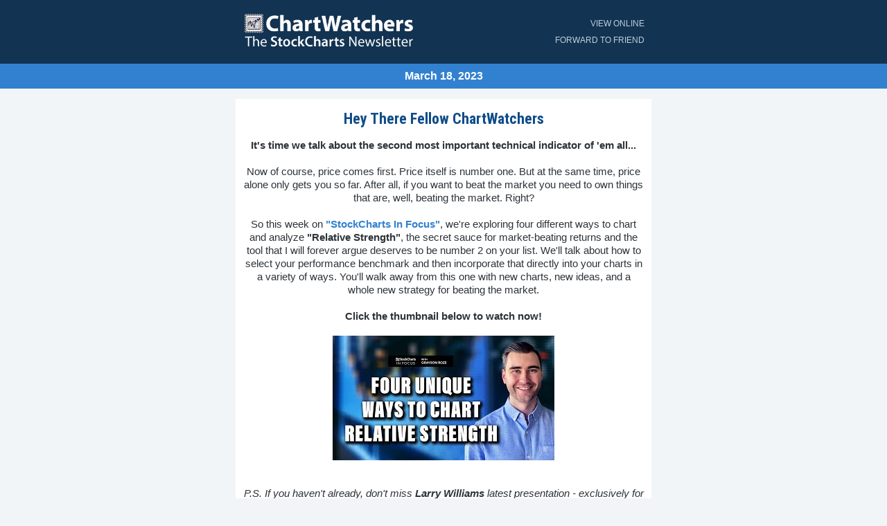

--- FILE ---
content_type: text/html
request_url: https://stockcharts.com/newsletter/archive/chartwatchers_1679036400.html
body_size: 154484
content:
<!DOCTYPE html>
<html lang="en">
<head><meta charset="utf-8"><meta name="viewport" content="width=device-width, initial-scale=1"><meta http-equiv="X-UA-Compatible" content="IE=edge" />
	<title>ChartWatchers Newsletter | StockCharts.com</title>
	<link href="https://fonts.googleapis.com/css2?family=Roboto+Condensed:ital,wght@0,400;0,700;1,400;1,700&amp;display=swap" rel="stylesheet">
	<style type="text/css">@import url('https://fonts.googleapis.com/css2?family=Roboto+Condensed:ital,wght@0,400;0,700;1,400;1,700&display=swap');

        /* CLIENT-SPECIFIC STYLES */
        body, table, td, a { -webkit-text-size-adjust:100%; -ms-text-size-adjust:100%; } /* Prevent WebKit and Windows mobile changing default text sizes */
        table, td { mso-table-lspace:0pt; mso-table-rspace:0pt; } /* Remove spacing between tables in Outlook 2007 and up */
        img { -ms-interpolation-mode:bicubic; } /* Allow smoother rendering of resized image in Internet Explorer */

        /* RESET STYLES */
        img { max-width:600px; border:0; height:auto; line-height:100%; outline:none !important; text-decoration:none !important; }
        table { border-collapse:collapse !important; }
        body { height:100% !important; margin:0 !important; padding:0 !important; width:100% !important; }

        /* iOS BLUE LINKS */
        a[x-apple-data-detectors] {
            color:inherit !important;
            text-decoration:none !important;
            font-size:inherit !important;
            font-family:inherit !important;
            font-weight:inherit !important;
            line-height:inherit !important;
        }

        /* GENERAL STYLES */
        a { text-decoration:none; color:#3281d0; outline:none !important; }
        a.dark-blue { text-decoration:none; color:#0f4d8a; }
        a.grey { text-decoration:none; color:#c0ced8; }

        /* MOBILE STYLES */
        @media screen and (max-width:630px) {
            /* ALLOWS FOR FLUID TABLES */
            .wrapper { width:100% !important; max-width:100% !important; }

            /* ADJUSTS LAYOUT OF LOGO IMAGE */
            .logo img { margin:0 !important; width:100%; max-width:200px !important; }

            /* ADJUSTS SIZE OF HEADER LINKS */
            .header-link { font-size:11px !important; }

            /* USE THESE CLASSES TO HIDE CONTENT ON MOBILE */
            .mobile-hide { display:none !important; }

            /* RESPONSIVE IMAGES */
            .img-max { max-width:100% !important; width:100% !important; height:auto !important; }

            /* FULL-WIDTH TABLES */
            .responsive-table { width:100% !important; }

            /* ARTICLE CARDS */
            .article-title { padding:0px 15px 15px 15px !important; text-align:center; }
            .article-author { padding:0px 15px 15px 15px !important; text-align:center; }
            .article-preview { padding:0px 15px 15px 15px !important; text-align:center; }

            /* ADJUST BUTTONS ON MOBILE */
            .mobile-button-container { margin:0 auto; width:100% !important; max-width:250px; }
            .mobile-button { padding:10px !important; border:0 !important; display:block !important; }

            /* YOUTUBE CARD */
            .youtube-card { width:100% !important; max-width:290px !important; }
            .youtube-card-title { text-align:center; }
        }

        /* MOBILE STYLES */
        @media screen and (max-width:630px) {
            /* ALLOWS FOR FLUID TABLES */
            .wrapper { width:100% !important; max-width:100% !important; }

            /* ADJUSTS LAYOUT OF LOGO IMAGE */
            .logo img { margin:0 !important; width:200px !important;; }

            /* ADJUSTS SIZE OF HEADER LINKS */
            .header-link { font-size:12px !important;; }

            /* USE THESE CLASSES TO HIDE CONTENT ON MOBILE */
            .mobile-hide { display:none !important; }
        }

        /* ANDROID CENTER FIX */
        div[style*="margin:16px 0;"] { margin:0 !important; }
	</style>
</head>
<body style="margin:0px 0px 0px 0px !important; padding:0px 0px 0px 0px !important; background-color:#f2f5f7;"><!-- HIDDEN PREHEADER TEXT -->
<div class="preheader-text" style="display:none !important; font-size:1px; color:#f2f5f7; line-height:1px; font-family:'Avenir', Helvetica Neue, Helvetica, Arial, sans-serif; max-height:0px; max-width:0px; opacity:0; overflow:hidden;">This week&#39;s edition of The ChartWatchers Newsletter has arrived, featuring exclusive market analysis and technical commentary from our team of world-renowned, expert contributing analysts.</div>
<!-- NEWSLETTER BODY -->

<table border="0" cellpadding="0" cellspacing="0" class="newsletter-body" role="none" width="100%"><!-- HEADER -->
	<tbody>
		<tr class="newsletter-header">
			<td align="center" bgcolor="#133353">
			<table border="0" cellpadding="0" cellspacing="0" class="wrapper" role="none" style="max-width:600px;" width="100%">
				<tbody>
					<tr>
						<td align="left" class="logo" style="padding:15px 0 15px 10px;" valign="middle"><a href="https://stockcharts.com" rel="noopener" style="text-decoration:none !important;" target="_blank"><img alt="ChartWatchers Logo" border="0" src="https://d.stockcharts.com/img/chartwatchers/cw-logo-white-bg-blue.jpg" style="width:250px; height:auto; max-height:100px; font-family:'Avenir', Helvetica Neue, Helvetica, Arial, sans-serif; font-size:14px; color:#ffffff;" width="250">&nbsp;</a></td>
						<td align="right" style="padding:15px 10px 15px 0px; line-height:1.0; font-size:12px;" valign="middle"><a class="header-link" href="*|ARCHIVE|*" style="display:block !important; margin:0 !important; text-decoration:none !important; -webkit-text-size-adjust:none; font-family:'Avenir', Helvetica Neue, Helvetica, Arial, sans-serif; line-height:1.0; font-size:12px; font-weight:400; color:#c0ced8;">VIEW ONLINE</a><br>
						<a class="header-link" href="*|FORWARD|*" style="display:block !important; margin:0px 0px 0px 0px !important; text-decoration:none !important; -webkit-text-size-adjust:none; font-family:'Avenir', Helvetica Neue, Helvetica, Arial, sans-serif; line-height:1.0; font-size:12px; font-weight:400; color:#c0ced8;">FORWARD TO FRIEND</a></td>
					</tr>
				</tbody>
			</table>
			</td>
		</tr>
		<!-- end of HEADER --><!-- DATE -->
		<tr>
			<td align="center" bgcolor="#3281d0">
			<table border="0" cellpadding="0" cellspacing="0" class="wrapper" role="none" style="max-width:600px;" width="100%">
				<tbody>
					<tr>
						<td align="center" class="newsletter-date" style="margin:0 !important; padding:10px 0; font-family:Avenir, Helvetica Neue, Helvetica, Arial, sans-serif; line-height:1; font-size:16px; font-weight:600; color:#ffffff;" valign="middle">March 18, 2023</td>
					</tr>
				</tbody>
			</table>
			</td>
		</tr>
		<!-- DATE --><!-- WELCOME -->
		<tr class="newsletter-welcome">
			<td align="center" bgcolor="#f2f5f7" style="padding:15px 15px 0px 15px;"><!-- WELCOME MESSAGE -->
			<table bgcolor="#ffffff" border="0" cellpadding="0" cellspacing="0" class="responsive-table" style="max-width:600px; margin:0px 0px 10px 0px;" width="100%"><!-- TITLE -->
				<tbody>
					<tr>
						<td align="center" colspan="2" style="padding:15px 5px 15px 5px; font-family:'Roboto Condensed', 'Avenir', Helvetica Neue, Helvetica, Arial, sans-serif; line-height:1.25; font-size:22px; font-weight:900; color:#0f4d8a;">Hey There Fellow ChartWatchers</td>
					</tr>
					<!-- WELCOME MESSAGE -->
					<tr>
						<td align="center" class="welcome-message" style="padding:0px 10px 0px 10px; font-family:'Avenir',Helvetica Neue,Helvetica,Arial,sans-serif; line-height:1.30; font-size:15px; font-weight:400; color:#2d3339;"><b>It&#39;s time we talk about the second most important technical indicator of &#39;em all...</b><br>
						<br>
						Now of course, price comes first. Price itself is number one. But at the same time, price alone only gets you so far. After all, if you want to beat the market you need to own things that are, well, beating the market. Right?<br>
						<br>
						So this week on <a href="https://youtu.be/H4wigerssF4" style="text-decoration:none; font-weight:bold; color:#3281d0;" target="_blank">&quot;StockCharts In Focus&quot;</a>, we&#39;re exploring four different ways to chart and analyze <b>&quot;Relative Strength&quot;</b>, the secret sauce for market-beating returns and the tool that I will forever argue deserves to be number 2 on your list. We&#39;ll talk about how to select your performance benchmark and then incorporate that directly into your charts in a variety of ways. You&#39;ll walk away from this one with new charts, new ideas, and a whole new strategy for beating the market.<br>
						<br>
						<b>Click the thumbnail below to watch now!</b><br>
						<br>
						<a href="https://youtu.be/H4wigerssF4" style="text-decoration:none; text-align:center;" target="_blank"><img alt="StockCharts In Focus" src="https://i.ytimg.com/vi/H4wigerssF4/mqdefault.jpg" style="display:block; margin:0px auto 0px auto; padding:0px 0px 0px 0px; height:auto !important; width:auto !important; max-width:500px; font-size:12px; color:#707f8f;">&nbsp;</a><br>
						<br>
						<em>P.S. If you haven&#39;t already, don&#39;t miss <b>Larry Williams</b> latest presentation - exclusively for StockCharts Members - where he shares his detailed analysis of what&#39;s really happening beneath the surface of this wild, volatile market and explains his next buy point prediction. Visit <a href="https://stockcharts.com/larrywilliams/" style="text-decoration:none; font-weight:bold; color:#3281d0;" target="_blank">StockCharts.com/larrywilliams</a> to watch now! </em></td>
					</tr>
					<tr>
						<td align="center" style="padding:15px 10px 0px 10px; font-family:'Avenir',Helvetica Neue,Helvetica,Arial,sans-serif; line-height:1.30; font-size:15px; font-weight:400; font-style:italic; color:#2d3339;">Chart on, my friends.</td>
					</tr>
					<tr>
						<td align="center" class="signoff" style="padding:10px 10px 5px 10px; font-family:'Avenir',Helvetica Neue,Helvetica,Arial,sans-serif; line-height:1.30; font-size:14px; font-weight:400; color:#707f8f;">
						<table border="0" cellpadding="0" cellspacing="0" width="100%">
							<tbody>
								<tr>
									<td align="center" style="padding:0px 0px 0px 0px; font-family:'Roboto Condensed', 'Avenir', Helvetica Neue, Helvetica, Arial, sans-serif; line-height:1.20; font-size:22px; font-weight:600; text-decoration:none !important; color:#2d3339;">Grayson Roze</td>
								</tr>
								<tr>
									<td align="center" style="padding:8px 0px 8px 0px; font-family:'Avenir',Helvetica Neue,Helvetica,arial,sans-serif; line-height:1.50; font-size:11px; font-weight:bold; color:#707f8f;">VP of Operations, <a href="https://stockcharts.com" style="display:inline-block; text-decoration:none !important; color:#707f8f !important;" target="_blank">StockCharts.com</a><br>
									Author, <em>Trading For Dummies</em><br>
									Author, <em>Tensile Trading</em></td>
								</tr>
								<tr>
									<td align="center" style="padding:0px 0px 0px 0px; font-family:'Avenir',Helvetica Neue,Helvetica,arial,sans-serif; line-height:1; font-size:11px; font-weight:400; color:#707f8f;"><a href="https://twitter.com/graysonroze" style="display:inline-block; text-decoration:none !important; color:#707f8f !important;" target="_blank"><img alt="@graysonroze" height="20" src="https://d.stockcharts.com/img/chartwatchers/twitter-icon-blue.jpg" style="display:inline-block; margin:0px 2px 0px 0px; padding:0px 0px 0px 0px; height:20px !important; width:20px !important; font-size:11px; color:#707f8f;" width="20">&nbsp;</a>&nbsp;<a href="https://www.linkedin.com/in/graysonroze/" style="display:inline-block; text-decoration:none !important; color:#707f8f !important;" target="_blank">&nbsp;<img alt="LinkedIn" height="20" src="https://d.stockcharts.com/img/chartwatchers/linkedin-icon-blue.jpg" style="display:inline-block; margin:0px 0px 0px 0px; padding:0px 0px 0px 0px; height:20px !important; width:20px !important; font-size:11px; color:#707f8f;" width="20">&nbsp;</a></td>
								</tr>
							</tbody>
						</table>
						</td>
					</tr>
				</tbody>
			</table>
			<!-- end of WELCOME MESSAGE --></td>
		</tr>
		<!-- end of WELCOME --><!-- ARTICLES -->
		<tr class="articles-wrapper">
			<td align="center" bgcolor="#f2f5f7" style="padding:0 15px 15px 15px;">
			<table border="0" cellpadding="0" cellspacing="0" class="responsive-table" role="none" style="max-width:600px;" width="100%"><!-- TITLE -->
				<tbody>
					<tr>
						<td align="center" class="section-title" colspan="2" style="padding:0 0 5px 0; font-family:'Avenir', Helvetica Neue, Helvetica, Arial, sans-serif; font-size:16px; font-weight:400; color:#707f8f;">THIS WEEK&#39;S ARTICLES</td>
					</tr>
					<!-- end of TITLE --><!-- START CHARTWATCHERS SECTION --><!-- ARTICLE CARD -->
					<tr class="article-card">
						<td align="center" colspan="2" height="100%" valign="top" width="100%">
						<table align="center" bgcolor="#ffffff" border="0" cellpadding="0" cellspacing="0" role="none" style="margin:0px 0px 10px 0px; max-width:600px; border-bottom-width:2px; border-bottom-style:solid; border-bottom-color:#c0ced8;" width="100%"><!-- BLOG NAME -->
							<tbody>
								<tr class="blog-name">
									<td align="left" colspan="2" style="padding:12px 0px 15px 15px; line-height:1.25; font-family:'Avenir', Helvetica Neue, Helvetica, Arial, sans-serif; font-size:14px; font-weight:600; color:#707f8f;"><a href="https://stockcharts.com/members/" rel="noopener" style="padding:0px 3px 3px 3px; text-decoration:none !important; text-transform:uppercase; line-height:1.0; font-family:'Avenir', Helvetica Neue, Helvetica, Arial, sans-serif; font-size:12px; font-weight:600; color:#707f8f; border-bottom:3px solid #707F8F;" target="_blank">John Murphy&#39;s Market Message </a></td>
								</tr>
								<!-- end of BLOG NAME --><!-- ARTICLE CONTENT -->
								<tr class="article-content">
									<td align="center" style="font-size:0;" valign="top"><!-- ARTICLE IMAGE WRAPPER -->
									<div class="mobile-hide" style="display:inline-block; margin:0px 0px 0px 0px; max-width:135px; vertical-align:top; width:100%;">
									<table align="left" border="0" cellpadding="0" cellspacing="0" role="none" width="135">
										<tbody>
											<tr>
												<td class="mobile-hide" style="padding:10px 0 10px 10px;" valign="top"><a class="article-image-link" href="https://stockcharts.com/members/analysis/20230316-1.html" rel="noopener" target="_blank"><!-- ARTICLE IMAGE -->&nbsp;<img alt="Article Image" border="0" class="article-image" src="https://d.stockcharts.com/members/analysis/images/2023/03/16/eaaa4a48-f505-435e-9ac3-ea804fefb0c5.jpg" style="display:block; width:125px; height:auto; max-height:250px; text-decoration:none !important; font-family:'Avenir', Helvetica Neue, Helvetica, Arial, sans-serif; font-size:14px; color:#707f8f;" width="115">&nbsp;</a></td>
											</tr>
										</tbody>
									</table>
									</div>
									<!-- end of ARTICLE IMAGE WRAPPER --><!-- ARTICLE TEXT WRAPPER -->

									<div style="display:inline-block; margin:0px 0px 0px 0px; max-width:465px; vertical-align:top; width:100%;">
									<table align="left" border="0" cellpadding="0" cellspacing="0" role="none" width="100%">
										<tbody>
											<tr>
												<td class="article-info" style="padding:0px 10px 10px 10px;">
												<table border="0" cellpadding="0" cellspacing="0" role="none" width="100%">
													<tbody>
														<tr>
															<td align="left" style="padding:10px 0px 10px 0px; font-family:'Roboto Condensed','Avenir',Helvetica Neue,Helvetica,Arial,sans-serif; line-height:18px; font-size:18px; font-weight:900; color:#2abb67;">MEMBERS ONLY</td>
														</tr>
														<!-- ARTICLE TITLE -->
														<tr>
															<td align="left" class="article-title" style="padding:0px 0px 15px 0px; font-family:'Roboto Condensed', 'Avenir', Helvetica Neue, Helvetica, Arial, sans-serif; line-height:35px; font-size:28px; font-weight:900; color:#0f4d8a;"><a href="https://stockcharts.com/members/analysis/20230316-1.html" rel="noopener" style="font-family:'Roboto Condensed', 'Avenir', Helvetica Neue, Helvetica, Arial, sans-serif; font-weight:900; text-decoration:none !important; color:#0f4d8a;" target="_blank">STOCKS ATTEMPT TO STABILIZE NEAR SUPPORT</a></td>
														</tr>
														<!-- ARTICLE AUTHOR -->
														<tr>
															<td align="left" class="article-author" style="padding:0px 0px 10px 0px; font-family:'Avenir', Helvetica Neue, Helvetica, Arial, sans-serif; line-height:1.0; font-size:16px; font-weight:900; color:#434c56;">by John Murphy</td>
														</tr>
														<!-- ARTICLE PREVIEW -->
														<tr>
															<td align="left" class="article-preview" style="padding:0px 0px 15px 0px; font-family:'Georgia', 'PT Serif', Helvetica Neue, Helvetica, Arial, serif; line-height:20px; font-size:14px; font-weight:400; color:#2d3339;">S&amp;P 500 STABILIZES NEAR DECEMBER LOW...A short-term oversold condition helps support stocks. The daily bars in Chart 1 show the S&amp;P 500 bouncing off potential chart support at its December low...</td>
														</tr>
														<!-- ARTICLE BUTTON -->
														<tr>
															<td align="left" class="article-btn" style="padding:0px 0px 0px 0px;">
															<table border="0" cellpadding="0" cellspacing="0" class="mobile-button-container" role="none">
																<tbody>
																	<tr>
																		<td align="center">
																		<table border="0" cellpadding="0" cellspacing="0" role="none" width="100%">
																			<tbody>
																				<tr>
																					<td align="left">
																					<table border="0" cellpadding="0" cellspacing="0" class="mobile-button-container" role="none">
																						<tbody>
																							<tr>
																								<td align="center" bgcolor="#0f4d8a" style="border-radius:3px;"><a class="mobile-button" href="https://stockcharts.com/members/analysis/20230316-1.html" rel="noopener" style="display:inline-block; padding:6px 12px 6px 12px; border-radius:3px; border:1px solid #0f4d8a; text-decoration:none; font-family:'Avenir', Helvetica Neue, Helvetica, Arial, sans-serif; font-size:12px; font-weight:600; color:#ffffff;" target="_blank">Read More</a></td>
																							</tr>
																						</tbody>
																					</table>
																					</td>
																				</tr>
																			</tbody>
																		</table>
																		</td>
																	</tr>
																</tbody>
															</table>
															</td>
														</tr>
													</tbody>
												</table>
												</td>
											</tr>
										</tbody>
									</table>
									</div>
									<!-- end of ARTICLE TEXT WRAPPER --></td>
								</tr>
								<!-- end of ARTICLE CONTENT -->
							</tbody>
						</table>
						</td>
					</tr>
					<!-- end of ARTICLE CARD --><!-- ARTICLE CARD -->
					<tr class="article-card">
						<td align="center" colspan="2" height="100%" valign="top" width="100%">
						<table align="center" bgcolor="#ffffff" border="0" cellpadding="0" cellspacing="0" role="none" style="margin:0px 0px 10px 0px; max-width:600px; border-bottom-width:2px; border-bottom-style:solid; border-bottom-color:#c0ced8;" width="100%"><!-- BLOG NAME -->
							<tbody>
								<tr class="blog-name">
									<td align="left" colspan="2" style="padding:12px 0px 15px 15px; line-height:1.25; font-family:'Avenir', Helvetica Neue, Helvetica, Arial, sans-serif; font-size:14px; font-weight:600; color:#707f8f;"><a href="https://stockcharts.com/members/articles/pring/" rel="noopener" style="padding:0px 3px 3px 3px; text-decoration:none !important; text-transform:uppercase; line-height:1.0; font-family:'Avenir', Helvetica Neue, Helvetica, Arial, sans-serif; font-size:12px; font-weight:600; color:#707f8f; border-bottom:3px solid #707F8F;" target="_blank">Martin Pring&#39;s Market Roundup </a></td>
								</tr>
								<!-- end of BLOG NAME --><!-- ARTICLE CONTENT -->
								<tr class="article-content">
									<td align="center" style="font-size:0;" valign="top"><!-- ARTICLE IMAGE WRAPPER -->
									<div class="mobile-hide" style="display:inline-block; margin:0px 0px 0px 0px; max-width:135px; vertical-align:top; width:100%;">
									<table align="left" border="0" cellpadding="0" cellspacing="0" role="none" width="135">
										<tbody>
											<tr>
												<td class="mobile-hide" style="padding:10px 0 10px 10px;" valign="top"><a class="article-image-link" href="https://stockcharts.com/members/articles/pring/2023/03/dont-be-surprised-by-a-pleasan-727.html" rel="noopener" target="_blank"><!-- ARTICLE IMAGE -->&nbsp;<img alt="Article Image" border="0" class="article-image" src="https://d.stockcharts.com/img/articles/2023/03/16/b75372b4-61c9-4c1c-b0e6-66c9d06d4d13.jpg" style="display:block; width:125px; height:auto; max-height:250px; text-decoration:none !important; font-family:'Avenir', Helvetica Neue, Helvetica, Arial, sans-serif; font-size:14px; color:#707f8f;" width="115">&nbsp;</a></td>
											</tr>
										</tbody>
									</table>
									</div>
									<!-- end of ARTICLE IMAGE WRAPPER --><!-- ARTICLE TEXT WRAPPER -->

									<div style="display:inline-block; margin:0px 0px 0px 0px; max-width:465px; vertical-align:top; width:100%;">
									<table align="left" border="0" cellpadding="0" cellspacing="0" role="none" width="100%">
										<tbody>
											<tr>
												<td class="article-info" style="padding:0px 10px 10px 10px;">
												<table border="0" cellpadding="0" cellspacing="0" role="none" width="100%">
													<tbody>
														<tr>
															<td align="left" style="padding:10px 0px 10px 0px; font-family:'Roboto Condensed','Avenir',Helvetica Neue,Helvetica,Arial,sans-serif; line-height:18px; font-size:18px; font-weight:900; color:#2abb67;">MEMBERS ONLY</td>
														</tr>
														<!-- ARTICLE TITLE -->
														<tr>
															<td align="left" class="article-title" style="padding:0px 0px 15px 0px; font-family:'Roboto Condensed', 'Avenir', Helvetica Neue, Helvetica, Arial, sans-serif; line-height:35px; font-size:28px; font-weight:900; color:#0f4d8a;"><a href="https://stockcharts.com/members/articles/pring/2023/03/dont-be-surprised-by-a-pleasan-727.html" rel="noopener" style="font-family:'Roboto Condensed', 'Avenir', Helvetica Neue, Helvetica, Arial, sans-serif; font-weight:900; text-decoration:none !important; color:#0f4d8a;" target="_blank">Don&#39;t Be Surprised by a Pleasant Surprise</a></td>
														</tr>
														<!-- ARTICLE AUTHOR -->
														<tr>
															<td align="left" class="article-author" style="padding:0px 0px 10px 0px; font-family:'Avenir', Helvetica Neue, Helvetica, Arial, sans-serif; line-height:1.0; font-size:16px; font-weight:900; color:#434c56;">by Martin Pring</td>
														</tr>
														<!-- ARTICLE PREVIEW -->
														<tr>
															<td align="left" class="article-preview" style="padding:0px 0px 15px 0px; font-family:'Georgia', 'PT Serif', Helvetica Neue, Helvetica, Arial, serif; line-height:20px; font-size:14px; font-weight:400; color:#2d3339;">In early February, I pointed out that five consistently correct long-term indicators had triggered primary bull trend buy signals. The article certainly did not represent good timing from a short-term point of view, as the market has been selling off ever since...</td>
														</tr>
														<!-- ARTICLE BUTTON -->
														<tr>
															<td align="left" class="article-btn" style="padding:0px 0px 0px 0px;">
															<table border="0" cellpadding="0" cellspacing="0" class="mobile-button-container" role="none">
																<tbody>
																	<tr>
																		<td align="center">
																		<table border="0" cellpadding="0" cellspacing="0" role="none" width="100%">
																			<tbody>
																				<tr>
																					<td align="left">
																					<table border="0" cellpadding="0" cellspacing="0" class="mobile-button-container" role="none">
																						<tbody>
																							<tr>
																								<td align="center" bgcolor="#0f4d8a" style="border-radius:3px;"><a class="mobile-button" href="https://stockcharts.com/members/articles/pring/2023/03/dont-be-surprised-by-a-pleasan-727.html" rel="noopener" style="display:inline-block; padding:6px 12px 6px 12px; border-radius:3px; border:1px solid #0f4d8a; text-decoration:none; font-family:'Avenir', Helvetica Neue, Helvetica, Arial, sans-serif; font-size:12px; font-weight:600; color:#ffffff;" target="_blank">Read More</a></td>
																							</tr>
																						</tbody>
																					</table>
																					</td>
																				</tr>
																			</tbody>
																		</table>
																		</td>
																	</tr>
																</tbody>
															</table>
															</td>
														</tr>
													</tbody>
												</table>
												</td>
											</tr>
										</tbody>
									</table>
									</div>
									<!-- end of ARTICLE TEXT WRAPPER --></td>
								</tr>
								<!-- end of ARTICLE CONTENT -->
							</tbody>
						</table>
						</td>
					</tr>
					<!-- end of ARTICLE CARD --><!-- ARTICLE CARD -->
					<tr class="article-card">
						<td align="center" colspan="2" height="100%" valign="top" width="100%">
						<table align="center" bgcolor="#ffffff" border="0" cellpadding="0" cellspacing="0" role="none" style="margin:0px 0px 10px 0px; max-width:600px; border-bottom-width:2px; border-bottom-style:solid; border-bottom-color:#c0ced8;" width="100%"><!-- BLOG NAME -->
							<tbody>
								<tr class="blog-name">
									<td align="left" colspan="2" style="padding:12px 0px 15px 15px; line-height:1.25; font-family:'Avenir', Helvetica Neue, Helvetica, Arial, sans-serif; font-size:14px; font-weight:600; color:#707f8f;"><a href="https://stockcharts.com/articles/mindfulinvestor/" rel="noopener" style="padding:0px 3px 3px 3px; text-decoration:none !important; text-transform:uppercase; line-height:1.0; font-family:'Avenir', Helvetica Neue, Helvetica, Arial, sans-serif; font-size:12px; font-weight:600; color:#707f8f; border-bottom:3px solid #707F8F;" target="_blank">The Mindful Investor </a></td>
								</tr>
								<!-- end of BLOG NAME --><!-- ARTICLE CONTENT -->
								<tr class="article-content">
									<td align="center" style="font-size:0;" valign="top"><!-- ARTICLE IMAGE WRAPPER -->
									<div class="mobile-hide" style="display:inline-block; margin:0px 0px 0px 0px; max-width:135px; vertical-align:top; width:100%;">
									<table align="left" border="0" cellpadding="0" cellspacing="0" role="none" width="135">
										<tbody>
											<tr>
												<td class="mobile-hide" style="padding:10px 0 10px 10px;" valign="top"><a class="article-image-link" href="https://stockcharts.com/articles/mindfulinvestor/2023/03/market-trend-model-turns-beari-389.html" rel="noopener" target="_blank"><!-- ARTICLE IMAGE -->&nbsp;<img alt="Article Image" border="0" class="article-image" src="https://d.stockcharts.com/img/articles/2023/03/17/e4ac358c-c0b0-4fdb-89f3-03106ea74c0d.jpg" style="display:block; width:125px; height:auto; max-height:250px; text-decoration:none !important; font-family:'Avenir', Helvetica Neue, Helvetica, Arial, sans-serif; font-size:14px; color:#707f8f;" width="115">&nbsp;</a></td>
											</tr>
										</tbody>
									</table>
									</div>
									<!-- end of ARTICLE IMAGE WRAPPER --><!-- ARTICLE TEXT WRAPPER -->

									<div style="display:inline-block; margin:0px 0px 0px 0px; max-width:465px; vertical-align:top; width:100%;">
									<table align="left" border="0" cellpadding="0" cellspacing="0" role="none" width="100%">
										<tbody>
											<tr>
												<td class="article-info" style="padding:0px 10px 10px 10px;">
												<table border="0" cellpadding="0" cellspacing="0" role="none" width="100%"><!-- ARTICLE TITLE -->
													<tbody>
														<tr>
															<td align="left" class="article-title" style="padding:0px 0px 15px 0px; font-family:'Roboto Condensed', 'Avenir', Helvetica Neue, Helvetica, Arial, sans-serif; line-height:35px; font-size:28px; font-weight:900; color:#0f4d8a;"><a href="https://stockcharts.com/articles/mindfulinvestor/2023/03/market-trend-model-turns-beari-389.html" rel="noopener" style="font-family:'Roboto Condensed', 'Avenir', Helvetica Neue, Helvetica, Arial, sans-serif; font-weight:900; text-decoration:none !important; color:#0f4d8a;" target="_blank">Market Trend Model Turns Bearish</a></td>
														</tr>
														<!-- ARTICLE AUTHOR -->
														<tr>
															<td align="left" class="article-author" style="padding:0px 0px 10px 0px; font-family:'Avenir', Helvetica Neue, Helvetica, Arial, sans-serif; line-height:1.0; font-size:16px; font-weight:900; color:#434c56;">by David Keller</td>
														</tr>
														<!-- ARTICLE PREVIEW -->
														<tr>
															<td align="left" class="article-preview" style="padding:0px 0px 15px 0px; font-family:'Georgia', 'PT Serif', Helvetica Neue, Helvetica, Arial, serif; line-height:20px; font-size:14px; font-weight:400; color:#2d3339;">This week, stocks started in a position of strength and ended in a position of weakness...</td>
														</tr>
														<!-- ARTICLE BUTTON -->
														<tr>
															<td align="left" class="article-btn" style="padding:0px 0px 0px 0px;">
															<table border="0" cellpadding="0" cellspacing="0" class="mobile-button-container" role="none">
																<tbody>
																	<tr>
																		<td align="center">
																		<table border="0" cellpadding="0" cellspacing="0" role="none" width="100%">
																			<tbody>
																				<tr>
																					<td align="left">
																					<table border="0" cellpadding="0" cellspacing="0" class="mobile-button-container" role="none">
																						<tbody>
																							<tr>
																								<td align="center" bgcolor="#0f4d8a" style="border-radius:3px;"><a class="mobile-button" href="https://stockcharts.com/articles/mindfulinvestor/2023/03/market-trend-model-turns-beari-389.html" rel="noopener" style="display:inline-block; padding:6px 12px 6px 12px; border-radius:3px; border:1px solid #0f4d8a; text-decoration:none; font-family:'Avenir', Helvetica Neue, Helvetica, Arial, sans-serif; font-size:12px; font-weight:600; color:#ffffff;" target="_blank">Read More</a></td>
																							</tr>
																						</tbody>
																					</table>
																					</td>
																				</tr>
																			</tbody>
																		</table>
																		</td>
																	</tr>
																</tbody>
															</table>
															</td>
														</tr>
													</tbody>
												</table>
												</td>
											</tr>
										</tbody>
									</table>
									</div>
									<!-- end of ARTICLE TEXT WRAPPER --></td>
								</tr>
								<!-- end of ARTICLE CONTENT -->
							</tbody>
						</table>
						</td>
					</tr>
					<!-- end of ARTICLE CARD --><!-- FEATURE AD -->
					<tr class="feature-ad" id="scc-feature">
						<td align="center" bgcolor="#f2f5f7" style="padding:0px 0px 10px 0px;">
						<table border="0" cellpadding="0" cellspacing="0" class="responsive-table" style="max-width:550px;" width="100%"><!-- IMAGE -->
							<tbody>
								<tr bgcolor="#f2f5f7">
									<td align="center" bgcolor="#f2f5f7" style="padding:0px 0px 0px 0px; background-color:#f2f5f7; font-family:'Avenir', Helvetica Neue, Helvetica, Arial, sans-serif; line-height:1.0; font-size:12px; font-weight:400; color:#707f8f;" valign="middle"><a href="https://stockcharts.com/ios-app/" style="text-decoration:none !important;" target="_blank"><img alt="StockCharts Mobile App" border="0" class="img-max" src="https://d.stockcharts.com/img/ios-app-banner.jpg" style="display:block; max-height:300px; font-family:'Avenir', Helvetica Neue, Helvetica, Arial, sans-serif; font-size:12px; font-weight:400; color:#707f8f;" width="100%">&nbsp;</a></td>
								</tr>
								<!-- LEARN MORE -->
								<tr>
									<td align="right" colspan="2" style="padding:5px 0px 5px 0px; border-bottom:1px dotted #c0ced8; font-family:'Avenir', Helvetica Neue, Helvetica, Arial, sans-serif; font-size:16px; font-weight:900; color:#707f8f;"><a href="https://stockcharts.com/ios-app/" style="text-decoration:none !important; font-family:'Avenir', Helvetica Neue, Helvetica, Arial, sans-serif; font-size:16px; font-weight:900; color:#707f8f;" target="_blank">LEARN MORE &rarr;</a></td>
								</tr>
							</tbody>
						</table>
						</td>
					</tr>
					<!-- end of FEATURE AD --><!-- ARTICLE CARD -->
					<tr class="article-card">
						<td align="center" colspan="2" height="100%" valign="top" width="100%">
						<table align="center" bgcolor="#ffffff" border="0" cellpadding="0" cellspacing="0" role="none" style="margin:0px 0px 10px 0px; max-width:600px; border-bottom-width:2px; border-bottom-style:solid; border-bottom-color:#c0ced8;" width="100%"><!-- BLOG NAME -->
							<tbody>
								<tr class="blog-name">
									<td align="left" colspan="2" style="padding:12px 0px 15px 15px; line-height:1.25; font-family:'Avenir', Helvetica Neue, Helvetica, Arial, sans-serif; font-size:14px; font-weight:600; color:#707f8f;"><a href="https://stockcharts.com/articles/chartwatchers/" rel="noopener" style="padding:0px 3px 3px 3px; text-decoration:none !important; text-transform:uppercase; line-height:1.0; font-family:'Avenir', Helvetica Neue, Helvetica, Arial, sans-serif; font-size:12px; font-weight:600; color:#707f8f; border-bottom:3px solid #707F8F;" target="_blank">ChartWatchers </a></td>
								</tr>
								<!-- end of BLOG NAME --><!-- ARTICLE CONTENT -->
								<tr class="article-content">
									<td align="center" style="font-size:0;" valign="top"><!-- ARTICLE IMAGE WRAPPER -->
									<div class="mobile-hide" style="display:inline-block; margin:0px 0px 0px 0px; max-width:135px; vertical-align:top; width:100%;">
									<table align="left" border="0" cellpadding="0" cellspacing="0" role="none" width="135">
										<tbody>
											<tr>
												<td class="mobile-hide" style="padding:10px 0 10px 10px;" valign="top"><a class="article-image-link" href="https://stockcharts.com/articles/chartwatchers/2023/03/trading-legend-larry-williams-118.html" rel="noopener" target="_blank"><!-- ARTICLE IMAGE -->&nbsp;<img alt="Article Image" border="0" class="article-image" src="https://d.stockcharts.com/img/articles/2023/03/17/ee3a1de3-eff7-4745-9610-186647124177.jpg" style="display:block; width:125px; height:auto; max-height:250px; text-decoration:none !important; font-family:'Avenir', Helvetica Neue, Helvetica, Arial, sans-serif; font-size:14px; color:#707f8f;" width="115">&nbsp;</a></td>
											</tr>
										</tbody>
									</table>
									</div>
									<!-- end of ARTICLE IMAGE WRAPPER --><!-- ARTICLE TEXT WRAPPER -->

									<div style="display:inline-block; margin:0px 0px 0px 0px; max-width:465px; vertical-align:top; width:100%;">
									<table align="left" border="0" cellpadding="0" cellspacing="0" role="none" width="100%">
										<tbody>
											<tr>
												<td class="article-info" style="padding:0px 10px 10px 10px;">
												<table border="0" cellpadding="0" cellspacing="0" role="none" width="100%"><!-- ARTICLE TITLE -->
													<tbody>
														<tr>
															<td align="left" class="article-title" style="padding:0px 0px 15px 0px; font-family:'Roboto Condensed', 'Avenir', Helvetica Neue, Helvetica, Arial, sans-serif; line-height:35px; font-size:28px; font-weight:900; color:#0f4d8a;"><a href="https://stockcharts.com/articles/chartwatchers/2023/03/trading-legend-larry-williams-118.html" rel="noopener" style="font-family:'Roboto Condensed', 'Avenir', Helvetica Neue, Helvetica, Arial, sans-serif; font-weight:900; text-decoration:none !important; color:#0f4d8a;" target="_blank">Trading Legend Larry Williams&#39; 2023 Market Forecast and Trading Setups</a></td>
														</tr>
														<!-- ARTICLE AUTHOR -->
														<tr>
															<td align="left" class="article-author" style="padding:0px 0px 10px 0px; font-family:'Avenir', Helvetica Neue, Helvetica, Arial, sans-serif; line-height:1.0; font-size:16px; font-weight:900; color:#434c56;">by Karl Montevirgen</td>
														</tr>
														<!-- ARTICLE PREVIEW -->
														<tr>
															<td align="left" class="article-preview" style="padding:0px 0px 15px 0px; font-family:'Georgia', 'PT Serif', Helvetica Neue, Helvetica, Arial, serif; line-height:20px; font-size:14px; font-weight:400; color:#2d3339;">In a recent StockCharts special presentation, Larry Williams revealed his detailed forecast of the broader US market, gold, and stocks Apple (AAPL), AMD (AMD), and Amazon (AMZN)...</td>
														</tr>
														<!-- ARTICLE BUTTON -->
														<tr>
															<td align="left" class="article-btn" style="padding:0px 0px 0px 0px;">
															<table border="0" cellpadding="0" cellspacing="0" class="mobile-button-container" role="none">
																<tbody>
																	<tr>
																		<td align="center">
																		<table border="0" cellpadding="0" cellspacing="0" role="none" width="100%">
																			<tbody>
																				<tr>
																					<td align="left">
																					<table border="0" cellpadding="0" cellspacing="0" class="mobile-button-container" role="none">
																						<tbody>
																							<tr>
																								<td align="center" bgcolor="#0f4d8a" style="border-radius:3px;"><a class="mobile-button" href="https://stockcharts.com/articles/chartwatchers/2023/03/trading-legend-larry-williams-118.html" rel="noopener" style="display:inline-block; padding:6px 12px 6px 12px; border-radius:3px; border:1px solid #0f4d8a; text-decoration:none; font-family:'Avenir', Helvetica Neue, Helvetica, Arial, sans-serif; font-size:12px; font-weight:600; color:#ffffff;" target="_blank">Read More</a></td>
																							</tr>
																						</tbody>
																					</table>
																					</td>
																				</tr>
																			</tbody>
																		</table>
																		</td>
																	</tr>
																</tbody>
															</table>
															</td>
														</tr>
													</tbody>
												</table>
												</td>
											</tr>
										</tbody>
									</table>
									</div>
									<!-- end of ARTICLE TEXT WRAPPER --></td>
								</tr>
								<!-- end of ARTICLE CONTENT -->
							</tbody>
						</table>
						</td>
					</tr>
					<!-- end of ARTICLE CARD --><!-- ARTICLE CARD -->
					<tr class="article-card">
						<td align="center" colspan="2" height="100%" valign="top" width="100%">
						<table align="center" bgcolor="#ffffff" border="0" cellpadding="0" cellspacing="0" role="none" style="margin:0px 0px 10px 0px; max-width:600px; border-bottom-width:2px; border-bottom-style:solid; border-bottom-color:#c0ced8;" width="100%"><!-- BLOG NAME -->
							<tbody>
								<tr class="blog-name">
									<td align="left" colspan="2" style="padding:12px 0px 15px 15px; line-height:1.25; font-family:'Avenir', Helvetica Neue, Helvetica, Arial, sans-serif; font-size:14px; font-weight:600; color:#707f8f;"><a href="https://stockcharts.com/articles/arthurhill/" rel="noopener" style="padding:0px 3px 3px 3px; text-decoration:none !important; text-transform:uppercase; line-height:1.0; font-family:'Avenir', Helvetica Neue, Helvetica, Arial, sans-serif; font-size:12px; font-weight:600; color:#707f8f; border-bottom:3px solid #707F8F;" target="_blank">Art&#39;s Charts </a></td>
								</tr>
								<!-- end of BLOG NAME --><!-- ARTICLE CONTENT -->
								<tr class="article-content">
									<td align="center" style="font-size:0;" valign="top"><!-- ARTICLE IMAGE WRAPPER -->
									<div class="mobile-hide" style="display:inline-block; margin:0px 0px 0px 0px; max-width:135px; vertical-align:top; width:100%;">
									<table align="left" border="0" cellpadding="0" cellspacing="0" role="none" width="135">
										<tbody>
											<tr>
												<td class="mobile-hide" style="padding:10px 0 10px 10px;" valign="top"><a class="article-image-link" href="https://stockcharts.com/articles/arthurhill/2023/03/a-riskoff-alternative-turns-up-142.html" rel="noopener" target="_blank"><!-- ARTICLE IMAGE -->&nbsp;<img alt="Article Image" border="0" class="article-image" src="https://d.stockcharts.com/img/articles/2023/03/17/2b8dfb09-a54d-4eab-8c35-156c0375dde5.jpg" style="display:block; width:125px; height:auto; max-height:250px; text-decoration:none !important; font-family:'Avenir', Helvetica Neue, Helvetica, Arial, sans-serif; font-size:14px; color:#707f8f;" width="115">&nbsp;</a></td>
											</tr>
										</tbody>
									</table>
									</div>
									<!-- end of ARTICLE IMAGE WRAPPER --><!-- ARTICLE TEXT WRAPPER -->

									<div style="display:inline-block; margin:0px 0px 0px 0px; max-width:465px; vertical-align:top; width:100%;">
									<table align="left" border="0" cellpadding="0" cellspacing="0" role="none" width="100%">
										<tbody>
											<tr>
												<td class="article-info" style="padding:0px 10px 10px 10px;">
												<table border="0" cellpadding="0" cellspacing="0" role="none" width="100%"><!-- ARTICLE TITLE -->
													<tbody>
														<tr>
															<td align="left" class="article-title" style="padding:0px 0px 15px 0px; font-family:'Roboto Condensed', 'Avenir', Helvetica Neue, Helvetica, Arial, sans-serif; line-height:35px; font-size:28px; font-weight:900; color:#0f4d8a;"><a href="https://stockcharts.com/articles/arthurhill/2023/03/a-riskoff-alternative-turns-up-142.html" rel="noopener" style="font-family:'Roboto Condensed', 'Avenir', Helvetica Neue, Helvetica, Arial, sans-serif; font-weight:900; text-decoration:none !important; color:#0f4d8a;" target="_blank">A Risk-off Alternative Turns Up as Stocks Falter</a></td>
														</tr>
														<!-- ARTICLE AUTHOR -->
														<tr>
															<td align="left" class="article-author" style="padding:0px 0px 10px 0px; font-family:'Avenir', Helvetica Neue, Helvetica, Arial, sans-serif; line-height:1.0; font-size:16px; font-weight:900; color:#434c56;">by Arthur Hill</td>
														</tr>
														<!-- ARTICLE PREVIEW -->
														<tr>
															<td align="left" class="article-preview" style="padding:0px 0px 15px 0px; font-family:'Georgia', 'PT Serif', Helvetica Neue, Helvetica, Arial, serif; line-height:20px; font-size:14px; font-weight:400; color:#2d3339;">Sometimes markets trend, sometimes they oscillate and sometimes they simply frustrate. I would venture to guess that trading since 2022 falls into the frustration basket...</td>
														</tr>
														<!-- ARTICLE BUTTON -->
														<tr>
															<td align="left" class="article-btn" style="padding:0px 0px 0px 0px;">
															<table border="0" cellpadding="0" cellspacing="0" class="mobile-button-container" role="none">
																<tbody>
																	<tr>
																		<td align="center">
																		<table border="0" cellpadding="0" cellspacing="0" role="none" width="100%">
																			<tbody>
																				<tr>
																					<td align="left">
																					<table border="0" cellpadding="0" cellspacing="0" class="mobile-button-container" role="none">
																						<tbody>
																							<tr>
																								<td align="center" bgcolor="#0f4d8a" style="border-radius:3px;"><a class="mobile-button" href="https://stockcharts.com/articles/arthurhill/2023/03/a-riskoff-alternative-turns-up-142.html" rel="noopener" style="display:inline-block; padding:6px 12px 6px 12px; border-radius:3px; border:1px solid #0f4d8a; text-decoration:none; font-family:'Avenir', Helvetica Neue, Helvetica, Arial, sans-serif; font-size:12px; font-weight:600; color:#ffffff;" target="_blank">Read More</a></td>
																							</tr>
																						</tbody>
																					</table>
																					</td>
																				</tr>
																			</tbody>
																		</table>
																		</td>
																	</tr>
																</tbody>
															</table>
															</td>
														</tr>
													</tbody>
												</table>
												</td>
											</tr>
										</tbody>
									</table>
									</div>
									<!-- end of ARTICLE TEXT WRAPPER --></td>
								</tr>
								<!-- end of ARTICLE CONTENT -->
							</tbody>
						</table>
						</td>
					</tr>
					<!-- end of ARTICLE CARD --><!-- ARTICLE CARD -->
					<tr class="article-card">
						<td align="center" colspan="2" height="100%" valign="top" width="100%">
						<table align="center" bgcolor="#ffffff" border="0" cellpadding="0" cellspacing="0" role="none" style="margin:0px 0px 10px 0px; max-width:600px; border-bottom-width:2px; border-bottom-style:solid; border-bottom-color:#c0ced8;" width="100%"><!-- BLOG NAME -->
							<tbody>
								<tr class="blog-name">
									<td align="left" colspan="2" style="padding:12px 0px 15px 15px; line-height:1.25; font-family:'Avenir', Helvetica Neue, Helvetica, Arial, sans-serif; font-size:14px; font-weight:600; color:#707f8f;"><a href="https://stockcharts.com/articles/chartwatchers/" rel="noopener" style="padding:0px 3px 3px 3px; text-decoration:none !important; text-transform:uppercase; line-height:1.0; font-family:'Avenir', Helvetica Neue, Helvetica, Arial, sans-serif; font-size:12px; font-weight:600; color:#707f8f; border-bottom:3px solid #707F8F;" target="_blank">ChartWatchers </a></td>
								</tr>
								<!-- end of BLOG NAME --><!-- ARTICLE CONTENT -->
								<tr class="article-content">
									<td align="center" style="font-size:0;" valign="top"><!-- ARTICLE IMAGE WRAPPER -->
									<div class="mobile-hide" style="display:inline-block; margin:0px 0px 0px 0px; max-width:135px; vertical-align:top; width:100%;">
									<table align="left" border="0" cellpadding="0" cellspacing="0" role="none" width="135">
										<tbody>
											<tr>
												<td class="mobile-hide" style="padding:10px 0 10px 10px;" valign="top"><a class="article-image-link" href="https://stockcharts.com/articles/chartwatchers/2023/03/the-banking-crisis-how-to-make-741.html" rel="noopener" target="_blank"><!-- ARTICLE IMAGE -->&nbsp;<img alt="Article Image" border="0" class="article-image" src="https://d.stockcharts.com/img/articles/2023/03/16/322b1e5e-e0ab-4426-a92c-0d2842230384.jpg" style="display:block; width:125px; height:auto; max-height:250px; text-decoration:none !important; font-family:'Avenir', Helvetica Neue, Helvetica, Arial, sans-serif; font-size:14px; color:#707f8f;" width="115">&nbsp;</a></td>
											</tr>
										</tbody>
									</table>
									</div>
									<!-- end of ARTICLE IMAGE WRAPPER --><!-- ARTICLE TEXT WRAPPER -->

									<div style="display:inline-block; margin:0px 0px 0px 0px; max-width:465px; vertical-align:top; width:100%;">
									<table align="left" border="0" cellpadding="0" cellspacing="0" role="none" width="100%">
										<tbody>
											<tr>
												<td class="article-info" style="padding:0px 10px 10px 10px;">
												<table border="0" cellpadding="0" cellspacing="0" role="none" width="100%"><!-- ARTICLE TITLE -->
													<tbody>
														<tr>
															<td align="left" class="article-title" style="padding:0px 0px 15px 0px; font-family:'Roboto Condensed', 'Avenir', Helvetica Neue, Helvetica, Arial, sans-serif; line-height:35px; font-size:28px; font-weight:900; color:#0f4d8a;"><a href="https://stockcharts.com/articles/chartwatchers/2023/03/the-banking-crisis-how-to-make-741.html" rel="noopener" style="font-family:'Roboto Condensed', 'Avenir', Helvetica Neue, Helvetica, Arial, sans-serif; font-weight:900; text-decoration:none !important; color:#0f4d8a;" target="_blank">The Banking Crisis: How To Make Your Portfolio Stable</a></td>
														</tr>
														<!-- ARTICLE AUTHOR -->
														<tr>
															<td align="left" class="article-author" style="padding:0px 0px 10px 0px; font-family:'Avenir', Helvetica Neue, Helvetica, Arial, sans-serif; line-height:1.0; font-size:16px; font-weight:900; color:#434c56;">by Jayanthi Gopalakrishnan</td>
														</tr>
														<!-- ARTICLE PREVIEW -->
														<tr>
															<td align="left" class="article-preview" style="padding:0px 0px 15px 0px; font-family:'Georgia', 'PT Serif', Helvetica Neue, Helvetica, Arial, serif; line-height:20px; font-size:14px; font-weight:400; color:#2d3339;">What a difference a day makes. So much for Tuesday&#39;s relief rally in banks. The banking contagion continued with Credit Suisse&#39;s fallout, which brought the banking fiasco to a global level...</td>
														</tr>
														<!-- ARTICLE BUTTON -->
														<tr>
															<td align="left" class="article-btn" style="padding:0px 0px 0px 0px;">
															<table border="0" cellpadding="0" cellspacing="0" class="mobile-button-container" role="none">
																<tbody>
																	<tr>
																		<td align="center">
																		<table border="0" cellpadding="0" cellspacing="0" role="none" width="100%">
																			<tbody>
																				<tr>
																					<td align="left">
																					<table border="0" cellpadding="0" cellspacing="0" class="mobile-button-container" role="none">
																						<tbody>
																							<tr>
																								<td align="center" bgcolor="#0f4d8a" style="border-radius:3px;"><a class="mobile-button" href="https://stockcharts.com/articles/chartwatchers/2023/03/the-banking-crisis-how-to-make-741.html" rel="noopener" style="display:inline-block; padding:6px 12px 6px 12px; border-radius:3px; border:1px solid #0f4d8a; text-decoration:none; font-family:'Avenir', Helvetica Neue, Helvetica, Arial, sans-serif; font-size:12px; font-weight:600; color:#ffffff;" target="_blank">Read More</a></td>
																							</tr>
																						</tbody>
																					</table>
																					</td>
																				</tr>
																			</tbody>
																		</table>
																		</td>
																	</tr>
																</tbody>
															</table>
															</td>
														</tr>
													</tbody>
												</table>
												</td>
											</tr>
										</tbody>
									</table>
									</div>
									<!-- end of ARTICLE TEXT WRAPPER --></td>
								</tr>
								<!-- end of ARTICLE CONTENT -->
							</tbody>
						</table>
						</td>
					</tr>
					<!-- end of ARTICLE CARD --><!-- ARTICLE CARD -->
					<tr class="article-card">
						<td align="center" colspan="2" height="100%" valign="top" width="100%">
						<table align="center" bgcolor="#ffffff" border="0" cellpadding="0" cellspacing="0" role="none" style="margin:0px 0px 10px 0px; max-width:600px; border-bottom-width:2px; border-bottom-style:solid; border-bottom-color:#c0ced8;" width="100%"><!-- BLOG NAME -->
							<tbody>
								<tr class="blog-name">
									<td align="left" colspan="2" style="padding:12px 0px 15px 15px; line-height:1.25; font-family:'Avenir', Helvetica Neue, Helvetica, Arial, sans-serif; font-size:14px; font-weight:600; color:#707f8f;"><a href="https://stockcharts.com/articles/mcgonagle/" rel="noopener" style="padding:0px 3px 3px 3px; text-decoration:none !important; text-transform:uppercase; line-height:1.0; font-family:'Avenir', Helvetica Neue, Helvetica, Arial, sans-serif; font-size:12px; font-weight:600; color:#707f8f; border-bottom:3px solid #707F8F;" target="_blank">The MEM Edge </a></td>
								</tr>
								<!-- end of BLOG NAME --><!-- ARTICLE CONTENT -->
								<tr class="article-content">
									<td align="center" style="font-size:0;" valign="top"><!-- ARTICLE IMAGE WRAPPER -->
									<div class="mobile-hide" style="display:inline-block; margin:0px 0px 0px 0px; max-width:135px; vertical-align:top; width:100%;">
									<table align="left" border="0" cellpadding="0" cellspacing="0" role="none" width="135">
										<tbody>
											<tr>
												<td class="mobile-hide" style="padding:10px 0 10px 10px;" valign="top"><a class="article-image-link" href="https://stockcharts.com/articles/mcgonagle/2023/03/heres-what-the-markets-are-tel-165.html" rel="noopener" target="_blank"><!-- ARTICLE IMAGE -->&nbsp;<img alt="Article Image" border="0" class="article-image" src="https://d.stockcharts.com/img/articles/2023/03/17/5f6f2661-d6ae-4c1d-b0ba-27f4d8f8a768.jpg" style="display:block; width:125px; height:auto; max-height:250px; text-decoration:none !important; font-family:'Avenir', Helvetica Neue, Helvetica, Arial, sans-serif; font-size:14px; color:#707f8f;" width="115">&nbsp;</a></td>
											</tr>
										</tbody>
									</table>
									</div>
									<!-- end of ARTICLE IMAGE WRAPPER --><!-- ARTICLE TEXT WRAPPER -->

									<div style="display:inline-block; margin:0px 0px 0px 0px; max-width:465px; vertical-align:top; width:100%;">
									<table align="left" border="0" cellpadding="0" cellspacing="0" role="none" width="100%">
										<tbody>
											<tr>
												<td class="article-info" style="padding:0px 10px 10px 10px;">
												<table border="0" cellpadding="0" cellspacing="0" role="none" width="100%"><!-- ARTICLE TITLE -->
													<tbody>
														<tr>
															<td align="left" class="article-title" style="padding:0px 0px 15px 0px; font-family:'Roboto Condensed', 'Avenir', Helvetica Neue, Helvetica, Arial, sans-serif; line-height:35px; font-size:28px; font-weight:900; color:#0f4d8a;"><a href="https://stockcharts.com/articles/mcgonagle/2023/03/heres-what-the-markets-are-tel-165.html" rel="noopener" style="font-family:'Roboto Condensed', 'Avenir', Helvetica Neue, Helvetica, Arial, sans-serif; font-weight:900; text-decoration:none !important; color:#0f4d8a;" target="_blank">Here&#39;s What the Markets are Telling Us - And It&#39;s Not All Bad</a></td>
														</tr>
														<!-- ARTICLE AUTHOR -->
														<tr>
															<td align="left" class="article-author" style="padding:0px 0px 10px 0px; font-family:'Avenir', Helvetica Neue, Helvetica, Arial, sans-serif; line-height:1.0; font-size:16px; font-weight:900; color:#434c56;">by Mary Ellen McGonagle</td>
														</tr>
														<!-- ARTICLE PREVIEW -->
														<tr>
															<td align="left" class="article-preview" style="padding:0px 0px 15px 0px; font-family:'Georgia', 'PT Serif', Helvetica Neue, Helvetica, Arial, serif; line-height:20px; font-size:14px; font-weight:400; color:#2d3339;">It was another wild week for the markets, as turmoil amid the Banking industry spread to other areas. Oil prices slid to 1-year lows and Treasury yields skidded lower. Other commodities also fell, while global-facing Industrial companies took it on the chin...</td>
														</tr>
														<!-- ARTICLE BUTTON -->
														<tr>
															<td align="left" class="article-btn" style="padding:0px 0px 0px 0px;">
															<table border="0" cellpadding="0" cellspacing="0" class="mobile-button-container" role="none">
																<tbody>
																	<tr>
																		<td align="center">
																		<table border="0" cellpadding="0" cellspacing="0" role="none" width="100%">
																			<tbody>
																				<tr>
																					<td align="left">
																					<table border="0" cellpadding="0" cellspacing="0" class="mobile-button-container" role="none">
																						<tbody>
																							<tr>
																								<td align="center" bgcolor="#0f4d8a" style="border-radius:3px;"><a class="mobile-button" href="https://stockcharts.com/articles/mcgonagle/2023/03/heres-what-the-markets-are-tel-165.html" rel="noopener" style="display:inline-block; padding:6px 12px 6px 12px; border-radius:3px; border:1px solid #0f4d8a; text-decoration:none; font-family:'Avenir', Helvetica Neue, Helvetica, Arial, sans-serif; font-size:12px; font-weight:600; color:#ffffff;" target="_blank">Read More</a></td>
																							</tr>
																						</tbody>
																					</table>
																					</td>
																				</tr>
																			</tbody>
																		</table>
																		</td>
																	</tr>
																</tbody>
															</table>
															</td>
														</tr>
													</tbody>
												</table>
												</td>
											</tr>
										</tbody>
									</table>
									</div>
									<!-- end of ARTICLE TEXT WRAPPER --></td>
								</tr>
								<!-- end of ARTICLE CONTENT -->
							</tbody>
						</table>
						</td>
					</tr>
					<!-- end of ARTICLE CARD --><!-- ARTICLE CARD -->
					<tr class="article-card">
						<td align="center" colspan="2" height="100%" valign="top" width="100%">
						<table align="center" bgcolor="#ffffff" border="0" cellpadding="0" cellspacing="0" role="none" style="margin:0px 0px 10px 0px; max-width:600px; border-bottom-width:2px; border-bottom-style:solid; border-bottom-color:#c0ced8;" width="100%"><!-- BLOG NAME -->
							<tbody>
								<tr class="blog-name">
									<td align="left" colspan="2" style="padding:12px 0px 15px 15px; line-height:1.25; font-family:'Avenir', Helvetica Neue, Helvetica, Arial, sans-serif; font-size:14px; font-weight:600; color:#707f8f;"><a href="https://stockcharts.com/articles/canada/" rel="noopener" style="padding:0px 3px 3px 3px; text-decoration:none !important; text-transform:uppercase; line-height:1.0; font-family:'Avenir', Helvetica Neue, Helvetica, Arial, sans-serif; font-size:12px; font-weight:600; color:#707f8f; border-bottom:3px solid #707F8F;" target="_blank">The Canadian Technician </a></td>
								</tr>
								<!-- end of BLOG NAME --><!-- ARTICLE CONTENT -->
								<tr class="article-content">
									<td align="center" style="font-size:0;" valign="top"><!-- ARTICLE IMAGE WRAPPER -->
									<div class="mobile-hide" style="display:inline-block; margin:0px 0px 0px 0px; max-width:135px; vertical-align:top; width:100%;">
									<table align="left" border="0" cellpadding="0" cellspacing="0" role="none" width="135">
										<tbody>
											<tr>
												<td class="mobile-hide" style="padding:10px 0 10px 10px;" valign="top"><a class="article-image-link" href="https://stockcharts.com/articles/canada/2023/03/gold-gets-a-shine-545.html" rel="noopener" target="_blank"><!-- ARTICLE IMAGE -->&nbsp;<img alt="Article Image" border="0" class="article-image" src="https://d.stockcharts.com/img/articles/2023/03/17/c6eb5bc5-3679-48ca-b50e-987d930f41ec.jpg" style="display:block; width:125px; height:auto; max-height:250px; text-decoration:none !important; font-family:'Avenir', Helvetica Neue, Helvetica, Arial, sans-serif; font-size:14px; color:#707f8f;" width="115">&nbsp;</a></td>
											</tr>
										</tbody>
									</table>
									</div>
									<!-- end of ARTICLE IMAGE WRAPPER --><!-- ARTICLE TEXT WRAPPER -->

									<div style="display:inline-block; margin:0px 0px 0px 0px; max-width:465px; vertical-align:top; width:100%;">
									<table align="left" border="0" cellpadding="0" cellspacing="0" role="none" width="100%">
										<tbody>
											<tr>
												<td class="article-info" style="padding:0px 10px 10px 10px;">
												<table border="0" cellpadding="0" cellspacing="0" role="none" width="100%"><!-- ARTICLE TITLE -->
													<tbody>
														<tr>
															<td align="left" class="article-title" style="padding:0px 0px 15px 0px; font-family:'Roboto Condensed', 'Avenir', Helvetica Neue, Helvetica, Arial, sans-serif; line-height:35px; font-size:28px; font-weight:900; color:#0f4d8a;"><a href="https://stockcharts.com/articles/canada/2023/03/gold-gets-a-shine-545.html" rel="noopener" style="font-family:'Roboto Condensed', 'Avenir', Helvetica Neue, Helvetica, Arial, sans-serif; font-weight:900; text-decoration:none !important; color:#0f4d8a;" target="_blank">Gold Gets a Shine</a></td>
														</tr>
														<!-- ARTICLE AUTHOR -->
														<tr>
															<td align="left" class="article-author" style="padding:0px 0px 10px 0px; font-family:'Avenir', Helvetica Neue, Helvetica, Arial, sans-serif; line-height:1.0; font-size:16px; font-weight:900; color:#434c56;">by Greg Schnell</td>
														</tr>
														<!-- ARTICLE PREVIEW -->
														<tr>
															<td align="left" class="article-preview" style="padding:0px 0px 15px 0px; font-family:'Georgia', 'PT Serif', Helvetica Neue, Helvetica, Arial, serif; line-height:20px; font-size:14px; font-weight:400; color:#2d3339;">Is Gold the next great trade? We been drawn in before, but, today, gold is making a higher high as the banking dilemma unfolds. Gold has pulled back since the beginning of February and bottomed out last week...</td>
														</tr>
														<!-- ARTICLE BUTTON -->
														<tr>
															<td align="left" class="article-btn" style="padding:0px 0px 0px 0px;">
															<table border="0" cellpadding="0" cellspacing="0" class="mobile-button-container" role="none">
																<tbody>
																	<tr>
																		<td align="center">
																		<table border="0" cellpadding="0" cellspacing="0" role="none" width="100%">
																			<tbody>
																				<tr>
																					<td align="left">
																					<table border="0" cellpadding="0" cellspacing="0" class="mobile-button-container" role="none">
																						<tbody>
																							<tr>
																								<td align="center" bgcolor="#0f4d8a" style="border-radius:3px;"><a class="mobile-button" href="https://stockcharts.com/articles/canada/2023/03/gold-gets-a-shine-545.html" rel="noopener" style="display:inline-block; padding:6px 12px 6px 12px; border-radius:3px; border:1px solid #0f4d8a; text-decoration:none; font-family:'Avenir', Helvetica Neue, Helvetica, Arial, sans-serif; font-size:12px; font-weight:600; color:#ffffff;" target="_blank">Read More</a></td>
																							</tr>
																						</tbody>
																					</table>
																					</td>
																				</tr>
																			</tbody>
																		</table>
																		</td>
																	</tr>
																</tbody>
															</table>
															</td>
														</tr>
													</tbody>
												</table>
												</td>
											</tr>
										</tbody>
									</table>
									</div>
									<!-- end of ARTICLE TEXT WRAPPER --></td>
								</tr>
								<!-- end of ARTICLE CONTENT -->
							</tbody>
						</table>
						</td>
					</tr>
					<!-- end of ARTICLE CARD --><!-- ARTICLE CARD -->
					<tr class="article-card">
						<td align="center" colspan="2" height="100%" valign="top" width="100%">
						<table align="center" bgcolor="#ffffff" border="0" cellpadding="0" cellspacing="0" role="none" style="margin:0px 0px 10px 0px; max-width:600px; border-bottom-width:2px; border-bottom-style:solid; border-bottom-color:#c0ced8;" width="100%"><!-- BLOG NAME -->
							<tbody>
								<tr class="blog-name">
									<td align="left" colspan="2" style="padding:12px 0px 15px 15px; line-height:1.25; font-family:'Avenir', Helvetica Neue, Helvetica, Arial, sans-serif; font-size:14px; font-weight:600; color:#707f8f;"><a href="https://stockcharts.com/articles/rrg/" rel="noopener" style="padding:0px 3px 3px 3px; text-decoration:none !important; text-transform:uppercase; line-height:1.0; font-family:'Avenir', Helvetica Neue, Helvetica, Arial, sans-serif; font-size:12px; font-weight:600; color:#707f8f; border-bottom:3px solid #707F8F;" target="_blank">RRG Charts </a></td>
								</tr>
								<!-- end of BLOG NAME --><!-- ARTICLE CONTENT -->
								<tr class="article-content">
									<td align="center" style="font-size:0;" valign="top"><!-- ARTICLE IMAGE WRAPPER -->
									<div class="mobile-hide" style="display:inline-block; margin:0px 0px 0px 0px; max-width:135px; vertical-align:top; width:100%;">
									<table align="left" border="0" cellpadding="0" cellspacing="0" role="none" width="135">
										<tbody>
											<tr>
												<td class="mobile-hide" style="padding:10px 0 10px 10px;" valign="top"><a class="article-image-link" href="https://stockcharts.com/articles/rrg/2023/03/fearless-rotation-back-to-grow-692.html" rel="noopener" target="_blank"><!-- ARTICLE IMAGE -->&nbsp;<img alt="Article Image" border="0" class="article-image" src="https://d.stockcharts.com/img/articles/2023/03/17/cd4d3333-f884-4e54-8133-c94cc4a77e82.jpg" style="display:block; width:125px; height:auto; max-height:250px; text-decoration:none !important; font-family:'Avenir', Helvetica Neue, Helvetica, Arial, sans-serif; font-size:14px; color:#707f8f;" width="115">&nbsp;</a></td>
											</tr>
										</tbody>
									</table>
									</div>
									<!-- end of ARTICLE IMAGE WRAPPER --><!-- ARTICLE TEXT WRAPPER -->

									<div style="display:inline-block; margin:0px 0px 0px 0px; max-width:465px; vertical-align:top; width:100%;">
									<table align="left" border="0" cellpadding="0" cellspacing="0" role="none" width="100%">
										<tbody>
											<tr>
												<td class="article-info" style="padding:0px 10px 10px 10px;">
												<table border="0" cellpadding="0" cellspacing="0" role="none" width="100%"><!-- ARTICLE TITLE -->
													<tbody>
														<tr>
															<td align="left" class="article-title" style="padding:0px 0px 15px 0px; font-family:'Roboto Condensed', 'Avenir', Helvetica Neue, Helvetica, Arial, sans-serif; line-height:35px; font-size:28px; font-weight:900; color:#0f4d8a;"><a href="https://stockcharts.com/articles/rrg/2023/03/fearless-rotation-back-to-grow-692.html" rel="noopener" style="font-family:'Roboto Condensed', 'Avenir', Helvetica Neue, Helvetica, Arial, sans-serif; font-weight:900; text-decoration:none !important; color:#0f4d8a;" target="_blank">Fearless Rotation Back to Growth Stocks Unfolding Now</a></td>
														</tr>
														<!-- ARTICLE AUTHOR -->
														<tr>
															<td align="left" class="article-author" style="padding:0px 0px 10px 0px; font-family:'Avenir', Helvetica Neue, Helvetica, Arial, sans-serif; line-height:1.0; font-size:16px; font-weight:900; color:#434c56;">by Julius de Kempenaer</td>
														</tr>
														<!-- ARTICLE PREVIEW -->
														<tr>
															<td align="left" class="article-preview" style="padding:0px 0px 15px 0px; font-family:'Georgia', 'PT Serif', Helvetica Neue, Helvetica, Arial, serif; line-height:20px; font-size:14px; font-weight:400; color:#2d3339;">Since late 2021, value stocks have been dominating Growth. The $DJUSGR:$SJUSVA ratio rode the way down together with $SPX. I highlighted this development in a few articles back in 2022. At the moment, that situation seems to be reversing...</td>
														</tr>
														<!-- ARTICLE BUTTON -->
														<tr>
															<td align="left" class="article-btn" style="padding:0px 0px 0px 0px;">
															<table border="0" cellpadding="0" cellspacing="0" class="mobile-button-container" role="none">
																<tbody>
																	<tr>
																		<td align="center">
																		<table border="0" cellpadding="0" cellspacing="0" role="none" width="100%">
																			<tbody>
																				<tr>
																					<td align="left">
																					<table border="0" cellpadding="0" cellspacing="0" class="mobile-button-container" role="none">
																						<tbody>
																							<tr>
																								<td align="center" bgcolor="#0f4d8a" style="border-radius:3px;"><a class="mobile-button" href="https://stockcharts.com/articles/rrg/2023/03/fearless-rotation-back-to-grow-692.html" rel="noopener" style="display:inline-block; padding:6px 12px 6px 12px; border-radius:3px; border:1px solid #0f4d8a; text-decoration:none; font-family:'Avenir', Helvetica Neue, Helvetica, Arial, sans-serif; font-size:12px; font-weight:600; color:#ffffff;" target="_blank">Read More</a></td>
																							</tr>
																						</tbody>
																					</table>
																					</td>
																				</tr>
																			</tbody>
																		</table>
																		</td>
																	</tr>
																</tbody>
															</table>
															</td>
														</tr>
													</tbody>
												</table>
												</td>
											</tr>
										</tbody>
									</table>
									</div>
									<!-- end of ARTICLE TEXT WRAPPER --></td>
								</tr>
								<!-- end of ARTICLE CONTENT -->
							</tbody>
						</table>
						</td>
					</tr>
					<!-- end of ARTICLE CARD --><!-- ARTICLE CARD -->
					<tr class="article-card">
						<td align="center" colspan="2" height="100%" valign="top" width="100%">
						<table align="center" bgcolor="#ffffff" border="0" cellpadding="0" cellspacing="0" role="none" style="margin:0px 0px 10px 0px; max-width:600px; border-bottom-width:2px; border-bottom-style:solid; border-bottom-color:#c0ced8;" width="100%"><!-- BLOG NAME -->
							<tbody>
								<tr class="blog-name">
									<td align="left" colspan="2" style="padding:12px 0px 15px 15px; line-height:1.25; font-family:'Avenir', Helvetica Neue, Helvetica, Arial, sans-serif; font-size:14px; font-weight:600; color:#707f8f;"><a href="https://stockcharts.com/articles/decisionpoint/" rel="noopener" style="padding:0px 3px 3px 3px; text-decoration:none !important; text-transform:uppercase; line-height:1.0; font-family:'Avenir', Helvetica Neue, Helvetica, Arial, sans-serif; font-size:12px; font-weight:600; color:#707f8f; border-bottom:3px solid #707F8F;" target="_blank">DecisionPoint </a></td>
								</tr>
								<!-- end of BLOG NAME --><!-- ARTICLE CONTENT -->
								<tr class="article-content">
									<td align="center" style="font-size:0;" valign="top"><!-- ARTICLE IMAGE WRAPPER -->
									<div class="mobile-hide" style="display:inline-block; margin:0px 0px 0px 0px; max-width:135px; vertical-align:top; width:100%;">
									<table align="left" border="0" cellpadding="0" cellspacing="0" role="none" width="135">
										<tbody>
											<tr>
												<td class="mobile-hide" style="padding:10px 0 10px 10px;" valign="top"><a class="article-image-link" href="https://stockcharts.com/articles/decisionpoint/2023/03/crude-oil-collapses-will-it-mo-112.html" rel="noopener" target="_blank"><!-- ARTICLE IMAGE -->&nbsp;<img alt="Article Image" border="0" class="article-image" src="https://stockcharts.com/img/articles/2023/03/15/3eff284e-b07d-48b4-998c-22a9b68ec1c9.jpg" style="display:block; width:125px; height:auto; max-height:250px; text-decoration:none !important; font-family:'Avenir', Helvetica Neue, Helvetica, Arial, sans-serif; font-size:14px; color:#707f8f;" width="115">&nbsp;</a></td>
											</tr>
										</tbody>
									</table>
									</div>
									<!-- end of ARTICLE IMAGE WRAPPER --><!-- ARTICLE TEXT WRAPPER -->

									<div style="display:inline-block; margin:0px 0px 0px 0px; max-width:465px; vertical-align:top; width:100%;">
									<table align="left" border="0" cellpadding="0" cellspacing="0" role="none" width="100%">
										<tbody>
											<tr>
												<td class="article-info" style="padding:0px 10px 10px 10px;">
												<table border="0" cellpadding="0" cellspacing="0" role="none" width="100%"><!-- ARTICLE TITLE -->
													<tbody>
														<tr>
															<td align="left" class="article-title" style="padding:0px 0px 15px 0px; font-family:'Roboto Condensed', 'Avenir', Helvetica Neue, Helvetica, Arial, sans-serif; line-height:35px; font-size:28px; font-weight:900; color:#0f4d8a;"><a href="https://stockcharts.com/articles/decisionpoint/2023/03/crude-oil-collapses-will-it-mo-112.html" rel="noopener" style="font-family:'Roboto Condensed', 'Avenir', Helvetica Neue, Helvetica, Arial, sans-serif; font-weight:900; text-decoration:none !important; color:#0f4d8a;" target="_blank">Crude Oil Collapses - Will It Move Even Lower?</a></td>
														</tr>
														<!-- ARTICLE AUTHOR -->
														<tr>
															<td align="left" class="article-author" style="padding:0px 0px 10px 0px; font-family:'Avenir', Helvetica Neue, Helvetica, Arial, sans-serif; line-height:1.0; font-size:16px; font-weight:900; color:#434c56;">by Erin Swenlin</td>
														</tr>
														<!-- ARTICLE PREVIEW -->
														<tr>
															<td align="left" class="article-preview" style="padding:0px 0px 15px 0px; font-family:'Georgia', 'PT Serif', Helvetica Neue, Helvetica, Arial, serif; line-height:20px; font-size:14px; font-weight:400; color:#2d3339;">Below is an excerpt from today&#39;s subscriber-only DecisionPoint Alert (Subscribers, forgive the repeat performance): CRUDE OIL (USO) IT Trend Model: SELL as of 2/2/2023 LT Trend Model: SELL as of 12/6/2022 USO Daily Chart: USO obliterated support today and closed at New 52-Week Lo...</td>
														</tr>
														<!-- ARTICLE BUTTON -->
														<tr>
															<td align="left" class="article-btn" style="padding:0px 0px 0px 0px;">
															<table border="0" cellpadding="0" cellspacing="0" class="mobile-button-container" role="none">
																<tbody>
																	<tr>
																		<td align="center">
																		<table border="0" cellpadding="0" cellspacing="0" role="none" width="100%">
																			<tbody>
																				<tr>
																					<td align="left">
																					<table border="0" cellpadding="0" cellspacing="0" class="mobile-button-container" role="none">
																						<tbody>
																							<tr>
																								<td align="center" bgcolor="#0f4d8a" style="border-radius:3px;"><a class="mobile-button" href="https://stockcharts.com/articles/decisionpoint/2023/03/crude-oil-collapses-will-it-mo-112.html" rel="noopener" style="display:inline-block; padding:6px 12px 6px 12px; border-radius:3px; border:1px solid #0f4d8a; text-decoration:none; font-family:'Avenir', Helvetica Neue, Helvetica, Arial, sans-serif; font-size:12px; font-weight:600; color:#ffffff;" target="_blank">Read More</a></td>
																							</tr>
																						</tbody>
																					</table>
																					</td>
																				</tr>
																			</tbody>
																		</table>
																		</td>
																	</tr>
																</tbody>
															</table>
															</td>
														</tr>
													</tbody>
												</table>
												</td>
											</tr>
										</tbody>
									</table>
									</div>
									<!-- end of ARTICLE TEXT WRAPPER --></td>
								</tr>
								<!-- end of ARTICLE CONTENT -->
							</tbody>
						</table>
						</td>
					</tr>
					<!-- end of ARTICLE CARD --><!--- END CHARTWATCHERS SECTION --><!-- MORE ARTICLES -->
					<tr>
						<td align="right" colspan="2" style="padding:0px 0px 0px 0px; font-family:'Avenir', Helvetica Neue, Helvetica, Arial, sans-serif; font-size:16px; font-weight:900; color:#707f8f;"><a href="https://stockcharts.com/articles/" rel="noopener" style="text-decoration:none !important; font-family:'Avenir', Helvetica Neue, Helvetica, Arial, sans-serif; font-size:16px; font-weight:900; color:#707f8f;" target="_blank">MORE ARTICLES &rarr;</a></td>
					</tr>
					<!-- end of MORE ARTICLES -->
				</tbody>
			</table>
			</td>
		</tr>
		<!-- end of ARTICLES --><!-- STOCKCHARTS TV -->
		<tr class="sctv-wrapper">
			<td align="center" bgcolor="#f2f5f7" style="padding:0px 15px 5px 15px;">
			<table border="0" cellpadding="0" cellspacing="0" class="responsive-table" role="none" style="max-width:600px; border-top:1px solid #c0ced8;" width="100%"><!-- LOGO AND TITLE -->
				<tbody>
					<tr>
						<td>
						<table border="0" cellpadding="0" cellspacing="0" role="none" width="100%"><!-- LOGO -->
							<tbody>
								<tr>
									<td align="center" style="padding:15px 0 10px 0; font-family:Avenir, Helvetica Neue, Helvetica, arial, sans-serif; line-height:1; font-size:12px; font-weight:400; color:#707f8f;"><a href="https://stockcharts.com/tv" rel="noopener" style="text-decoration:none !important;" target="_blank"><img alt="StockCharts TV Logo" border="0" src="https://d.stockcharts.com/img/chartwatchers/sctv-logo-dark-bg-grey.jpg" style="width:250px; height:auto; max-height:150px; font-family:Avenir, Helvetica Neue, Helvetica, Arial, sans-serif; font-size:12px; color:#333333;" width="250">&nbsp;</a></td>
								</tr>
								<!-- end of LOGO -->
							</tbody>
						</table>
						</td>
					</tr>
					<!-- end of LOGO AND TITLE --><!-- YOUTUBE CARD -->
					<tr class="youtube-card">
						<td align="center" colspan="2" height="100%" valign="top" width="100%">
						<table align="center" bgcolor="#ffffff" border="0" cellpadding="0" cellspacing="0" role="none" style="margin:0px 0px 10px 0px; max-width:600px; border-bottom-width:3px; border-bottom-style:solid; border-bottom-color:#c0ced8;" width="100%"><!-- YOUTUBE CARD CONTENT -->
							<tbody>
								<tr class="youtube-card-content">
									<td align="center" style="font-size:0px;" valign="top">
									<div style="display:inline-block; margin:0px 0px 0px 0px; max-width:220px; vertical-align:top; width:100%;">
									<table align="left" border="0" cellpadding="0" cellspacing="0" role="none" width="220">
										<tbody>
											<tr>
												<td style="padding:15px 0px 15px 10px;" valign="top"><a href="https://youtu.be/ftES1zT-iAE" rel="noopener noreferrer" target="_blank"><img alt="Video Thumbnail" border="0" src="https://i.ytimg.com/vi/ftES1zT-iAE/mqdefault.jpg" style="display:block; width:200px; height:auto; text-decoration:none !important; font-family:Avenir, Helvetica Neue, Helvetica, Arial, sans-serif; font-size:14px; color:#707f8f;" width="200">&nbsp;</a></td>
											</tr>
										</tbody>
									</table>
									</div>

									<div style="display:inline-block; margin:0px 0px 0px 0px; max-width:380px; vertical-align:top; width:100%;">
									<table align="left" border="0" cellpadding="0" cellspacing="0" role="none" width="100%">
										<tbody>
											<tr>
												<td class="youtube-card-info" style="padding:15px 15px 15px 15px;"><!-- VIDEO INFO -->
												<table border="0" cellpadding="0" cellspacing="0" role="none" width="100%">
													<tbody>
														<tr>
															<td align="left" class="youtube-card-title" style="padding:0px 0px 15px 0px; font-family:'Roboto Condensed', 'Avenir', Helvetica Neue, Helvetica, Arial, sans-serif; line-height:35px; font-size:28px; font-weight:900; text-decoration:none !important; color:#0f4d8a;">Bonds Rally in Flight to Safety | David Keller, CMT | The Final Bar (03.17.23)</td>
														</tr>
														<tr>
															<td align="left" class="youtube-card-btn" style="padding:0px 0px 0px 0px;">
															<table border="0" cellpadding="0" cellspacing="0" class="mobile-button-container" role="none">
																<tbody>
																	<tr>
																		<td align="center"><!-- RED BUTTON -->
																		<table border="0" cellpadding="0" cellspacing="0" role="none" width="100%">
																			<tbody>
																				<tr>
																					<td align="left">
																					<table border="0" cellpadding="0" cellspacing="0" class="mobile-button-container" role="none">
																						<tbody>
																							<tr>
																								<td align="center" bgcolor="#cc000e" style="border-radius:3px;"><a class="mobile-button" href="https://youtu.be/ftES1zT-iAE" rel="noopener noreferrer" style="display:inline-block; padding:6px 12px 6px 12px; border-radius:3px; border:1px solid #cc000e; text-decoration:none; font-family:'Avenir', Helvetica Neue, Helvetica, Arial, sans-serif; font-size:12px; font-weight:600; color:#ffffff;" target="_blank">WATCH NOW</a></td>
																							</tr>
																						</tbody>
																					</table>
																					</td>
																				</tr>
																			</tbody>
																		</table>
																		</td>
																	</tr>
																</tbody>
															</table>
															</td>
														</tr>
													</tbody>
												</table>
												</td>
											</tr>
										</tbody>
									</table>
									</div>
									</td>
								</tr>
								<!-- end of YOUTUBE CARD CONTENT -->
							</tbody>
						</table>
						</td>
					</tr>
					<!-- end of YOUTUBE CARD --><!-- YOUTUBE CARD -->
					<tr class="youtube-card">
						<td align="center" colspan="2" height="100%" valign="top" width="100%">
						<table align="center" bgcolor="#ffffff" border="0" cellpadding="0" cellspacing="0" role="none" style="margin:0px 0px 10px 0px; max-width:600px; border-bottom-width:3px; border-bottom-style:solid; border-bottom-color:#c0ced8;" width="100%"><!-- YOUTUBE CARD CONTENT -->
							<tbody>
								<tr class="youtube-card-content">
									<td align="center" style="font-size:0px;" valign="top">
									<div style="display:inline-block; margin:0px 0px 0px 0px; max-width:220px; vertical-align:top; width:100%;">
									<table align="left" border="0" cellpadding="0" cellspacing="0" role="none" width="220">
										<tbody>
											<tr>
												<td style="padding:15px 0px 15px 10px;" valign="top"><a href="https://youtu.be/zo5T_E3auzo" rel="noopener noreferrer" target="_blank"><img alt="Video Thumbnail" border="0" src="https://i.ytimg.com/vi/zo5T_E3auzo/mqdefault.jpg" style="display:block; width:200px; height:auto; text-decoration:none !important; font-family:Avenir, Helvetica Neue, Helvetica, Arial, sans-serif; font-size:14px; color:#707f8f;" width="200">&nbsp;</a></td>
											</tr>
										</tbody>
									</table>
									</div>

									<div style="display:inline-block; margin:0px 0px 0px 0px; max-width:380px; vertical-align:top; width:100%;">
									<table align="left" border="0" cellpadding="0" cellspacing="0" role="none" width="100%">
										<tbody>
											<tr>
												<td class="youtube-card-info" style="padding:15px 15px 15px 15px;"><!-- VIDEO INFO -->
												<table border="0" cellpadding="0" cellspacing="0" role="none" width="100%">
													<tbody>
														<tr>
															<td align="left" class="youtube-card-title" style="padding:0px 0px 15px 0px; font-family:'Roboto Condensed', 'Avenir', Helvetica Neue, Helvetica, Arial, sans-serif; line-height:35px; font-size:28px; font-weight:900; text-decoration:none !important; color:#0f4d8a;">Cross Currents Driving Market Action | Mary Ellen McGonagle | The MEM Edge (03.17.23)</td>
														</tr>
														<tr>
															<td align="left" class="youtube-card-btn" style="padding:0px 0px 0px 0px;">
															<table border="0" cellpadding="0" cellspacing="0" class="mobile-button-container" role="none">
																<tbody>
																	<tr>
																		<td align="center"><!-- RED BUTTON -->
																		<table border="0" cellpadding="0" cellspacing="0" role="none" width="100%">
																			<tbody>
																				<tr>
																					<td align="left">
																					<table border="0" cellpadding="0" cellspacing="0" class="mobile-button-container" role="none">
																						<tbody>
																							<tr>
																								<td align="center" bgcolor="#cc000e" style="border-radius:3px;"><a class="mobile-button" href="https://youtu.be/zo5T_E3auzo" rel="noopener noreferrer" style="display:inline-block; padding:6px 12px 6px 12px; border-radius:3px; border:1px solid #cc000e; text-decoration:none; font-family:'Avenir', Helvetica Neue, Helvetica, Arial, sans-serif; font-size:12px; font-weight:600; color:#ffffff;" target="_blank">WATCH NOW</a></td>
																							</tr>
																						</tbody>
																					</table>
																					</td>
																				</tr>
																			</tbody>
																		</table>
																		</td>
																	</tr>
																</tbody>
															</table>
															</td>
														</tr>
													</tbody>
												</table>
												</td>
											</tr>
										</tbody>
									</table>
									</div>
									</td>
								</tr>
								<!-- end of YOUTUBE CARD CONTENT -->
							</tbody>
						</table>
						</td>
					</tr>
					<!-- end of YOUTUBE CARD --><!-- YOUTUBE CARD -->
					<tr class="youtube-card">
						<td align="center" colspan="2" height="100%" valign="top" width="100%">
						<table align="center" bgcolor="#ffffff" border="0" cellpadding="0" cellspacing="0" role="none" style="margin:0px 0px 10px 0px; max-width:600px; border-bottom-width:3px; border-bottom-style:solid; border-bottom-color:#c0ced8;" width="100%"><!-- YOUTUBE CARD CONTENT -->
							<tbody>
								<tr class="youtube-card-content">
									<td align="center" style="font-size:0px;" valign="top">
									<div style="display:inline-block; margin:0px 0px 0px 0px; max-width:220px; vertical-align:top; width:100%;">
									<table align="left" border="0" cellpadding="0" cellspacing="0" role="none" width="220">
										<tbody>
											<tr>
												<td style="padding:15px 0px 15px 10px;" valign="top"><a href="https://youtu.be/nR-x_vqjy_k" rel="noopener noreferrer" target="_blank"><img alt="Video Thumbnail" border="0" src="https://i.ytimg.com/vi/nR-x_vqjy_k/mqdefault.jpg" style="display:block; width:200px; height:auto; text-decoration:none !important; font-family:Avenir, Helvetica Neue, Helvetica, Arial, sans-serif; font-size:14px; color:#707f8f;" width="200">&nbsp;</a></td>
											</tr>
										</tbody>
									</table>
									</div>

									<div style="display:inline-block; margin:0px 0px 0px 0px; max-width:380px; vertical-align:top; width:100%;">
									<table align="left" border="0" cellpadding="0" cellspacing="0" role="none" width="100%">
										<tbody>
											<tr>
												<td class="youtube-card-info" style="padding:15px 15px 15px 15px;"><!-- VIDEO INFO -->
												<table border="0" cellpadding="0" cellspacing="0" role="none" width="100%">
													<tbody>
														<tr>
															<td align="left" class="youtube-card-title" style="padding:0px 0px 15px 0px; font-family:'Roboto Condensed', 'Avenir', Helvetica Neue, Helvetica, Arial, sans-serif; line-height:35px; font-size:28px; font-weight:900; text-decoration:none !important; color:#0f4d8a;">Every Bank, Everywhere, All at Once | Julius de Kempenaer | Your Daily Five (03.15.23)</td>
														</tr>
														<tr>
															<td align="left" class="youtube-card-btn" style="padding:0px 0px 0px 0px;">
															<table border="0" cellpadding="0" cellspacing="0" class="mobile-button-container" role="none">
																<tbody>
																	<tr>
																		<td align="center"><!-- RED BUTTON -->
																		<table border="0" cellpadding="0" cellspacing="0" role="none" width="100%">
																			<tbody>
																				<tr>
																					<td align="left">
																					<table border="0" cellpadding="0" cellspacing="0" class="mobile-button-container" role="none">
																						<tbody>
																							<tr>
																								<td align="center" bgcolor="#cc000e" style="border-radius:3px;"><a class="mobile-button" href="https://youtu.be/nR-x_vqjy_k" rel="noopener noreferrer" style="display:inline-block; padding:6px 12px 6px 12px; border-radius:3px; border:1px solid #cc000e; text-decoration:none; font-family:'Avenir', Helvetica Neue, Helvetica, Arial, sans-serif; font-size:12px; font-weight:600; color:#ffffff;" target="_blank">WATCH NOW</a></td>
																							</tr>
																						</tbody>
																					</table>
																					</td>
																				</tr>
																			</tbody>
																		</table>
																		</td>
																	</tr>
																</tbody>
															</table>
															</td>
														</tr>
													</tbody>
												</table>
												</td>
											</tr>
										</tbody>
									</table>
									</div>
									</td>
								</tr>
								<!-- end of YOUTUBE CARD CONTENT -->
							</tbody>
						</table>
						</td>
					</tr>
					<!-- end of YOUTUBE CARD --><!-- YOUTUBE CARD -->
					<tr class="youtube-card">
						<td align="center" colspan="2" height="100%" valign="top" width="100%">
						<table align="center" bgcolor="#ffffff" border="0" cellpadding="0" cellspacing="0" role="none" style="margin:0px 0px 10px 0px; max-width:600px; border-bottom-width:3px; border-bottom-style:solid; border-bottom-color:#c0ced8;" width="100%"><!-- YOUTUBE CARD CONTENT -->
							<tbody>
								<tr class="youtube-card-content">
									<td align="center" style="font-size:0px;" valign="top">
									<div style="display:inline-block; margin:0px 0px 0px 0px; max-width:220px; vertical-align:top; width:100%;">
									<table align="left" border="0" cellpadding="0" cellspacing="0" role="none" width="220">
										<tbody>
											<tr>
												<td style="padding:15px 0px 15px 10px;" valign="top"><a href="https://youtu.be/WcI08XA9X1o" rel="noopener noreferrer" target="_blank"><img alt="Video Thumbnail" border="0" src="https://i.ytimg.com/vi/WcI08XA9X1o/mqdefault.jpg" style="display:block; width:200px; height:auto; text-decoration:none !important; font-family:Avenir, Helvetica Neue, Helvetica, Arial, sans-serif; font-size:14px; color:#707f8f;" width="200">&nbsp;</a></td>
											</tr>
										</tbody>
									</table>
									</div>

									<div style="display:inline-block; margin:0px 0px 0px 0px; max-width:380px; vertical-align:top; width:100%;">
									<table align="left" border="0" cellpadding="0" cellspacing="0" role="none" width="100%">
										<tbody>
											<tr>
												<td class="youtube-card-info" style="padding:15px 15px 15px 15px;"><!-- VIDEO INFO -->
												<table border="0" cellpadding="0" cellspacing="0" role="none" width="100%">
													<tbody>
														<tr>
															<td align="left" class="youtube-card-title" style="padding:0px 0px 15px 0px; font-family:'Roboto Condensed', 'Avenir', Helvetica Neue, Helvetica, Arial, sans-serif; line-height:35px; font-size:28px; font-weight:900; text-decoration:none !important; color:#0f4d8a;">Ideas For Your Potential Buy List | Larry Tentarelli | Your Daily Five (03.16.23)</td>
														</tr>
														<tr>
															<td align="left" class="youtube-card-btn" style="padding:0px 0px 0px 0px;">
															<table border="0" cellpadding="0" cellspacing="0" class="mobile-button-container" role="none">
																<tbody>
																	<tr>
																		<td align="center"><!-- RED BUTTON -->
																		<table border="0" cellpadding="0" cellspacing="0" role="none" width="100%">
																			<tbody>
																				<tr>
																					<td align="left">
																					<table border="0" cellpadding="0" cellspacing="0" class="mobile-button-container" role="none">
																						<tbody>
																							<tr>
																								<td align="center" bgcolor="#cc000e" style="border-radius:3px;"><a class="mobile-button" href="https://youtu.be/WcI08XA9X1o" rel="noopener noreferrer" style="display:inline-block; padding:6px 12px 6px 12px; border-radius:3px; border:1px solid #cc000e; text-decoration:none; font-family:'Avenir', Helvetica Neue, Helvetica, Arial, sans-serif; font-size:12px; font-weight:600; color:#ffffff;" target="_blank">WATCH NOW</a></td>
																							</tr>
																						</tbody>
																					</table>
																					</td>
																				</tr>
																			</tbody>
																		</table>
																		</td>
																	</tr>
																</tbody>
															</table>
															</td>
														</tr>
													</tbody>
												</table>
												</td>
											</tr>
										</tbody>
									</table>
									</div>
									</td>
								</tr>
								<!-- end of YOUTUBE CARD CONTENT -->
							</tbody>
						</table>
						</td>
					</tr>
					<!-- end of YOUTUBE CARD --><!-- YOUTUBE CARD -->
					<tr class="youtube-card">
						<td align="center" colspan="2" height="100%" valign="top" width="100%">
						<table align="center" bgcolor="#ffffff" border="0" cellpadding="0" cellspacing="0" role="none" style="margin:0px 0px 10px 0px; max-width:600px; border-bottom-width:3px; border-bottom-style:solid; border-bottom-color:#c0ced8;" width="100%"><!-- YOUTUBE CARD CONTENT -->
							<tbody>
								<tr class="youtube-card-content">
									<td align="center" style="font-size:0px;" valign="top">
									<div style="display:inline-block; margin:0px 0px 0px 0px; max-width:220px; vertical-align:top; width:100%;">
									<table align="left" border="0" cellpadding="0" cellspacing="0" role="none" width="220">
										<tbody>
											<tr>
												<td style="padding:15px 0px 15px 10px;" valign="top"><a href="https://youtu.be/H4wigerssF4" rel="noopener noreferrer" target="_blank"><img alt="Video Thumbnail" border="0" src="https://i.ytimg.com/vi/H4wigerssF4/mqdefault.jpg" style="display:block; width:200px; height:auto; text-decoration:none !important; font-family:Avenir, Helvetica Neue, Helvetica, Arial, sans-serif; font-size:14px; color:#707f8f;" width="200">&nbsp;</a></td>
											</tr>
										</tbody>
									</table>
									</div>

									<div style="display:inline-block; margin:0px 0px 0px 0px; max-width:380px; vertical-align:top; width:100%;">
									<table align="left" border="0" cellpadding="0" cellspacing="0" role="none" width="100%">
										<tbody>
											<tr>
												<td class="youtube-card-info" style="padding:15px 15px 15px 15px;"><!-- VIDEO INFO -->
												<table border="0" cellpadding="0" cellspacing="0" role="none" width="100%">
													<tbody>
														<tr>
															<td align="left" class="youtube-card-title" style="padding:0px 0px 15px 0px; font-family:'Roboto Condensed', 'Avenir', Helvetica Neue, Helvetica, Arial, sans-serif; line-height:35px; font-size:28px; font-weight:900; text-decoration:none !important; color:#0f4d8a;">4 Ways To See The World&rsquo;s 2nd Most Important Indicator | Grayson Roze | StockCharts In Focus</td>
														</tr>
														<tr>
															<td align="left" class="youtube-card-btn" style="padding:0px 0px 0px 0px;">
															<table border="0" cellpadding="0" cellspacing="0" class="mobile-button-container" role="none">
																<tbody>
																	<tr>
																		<td align="center"><!-- RED BUTTON -->
																		<table border="0" cellpadding="0" cellspacing="0" role="none" width="100%">
																			<tbody>
																				<tr>
																					<td align="left">
																					<table border="0" cellpadding="0" cellspacing="0" class="mobile-button-container" role="none">
																						<tbody>
																							<tr>
																								<td align="center" bgcolor="#cc000e" style="border-radius:3px;"><a class="mobile-button" href="https://youtu.be/H4wigerssF4" rel="noopener noreferrer" style="display:inline-block; padding:6px 12px 6px 12px; border-radius:3px; border:1px solid #cc000e; text-decoration:none; font-family:'Avenir', Helvetica Neue, Helvetica, Arial, sans-serif; font-size:12px; font-weight:600; color:#ffffff;" target="_blank">WATCH NOW</a></td>
																							</tr>
																						</tbody>
																					</table>
																					</td>
																				</tr>
																			</tbody>
																		</table>
																		</td>
																	</tr>
																</tbody>
															</table>
															</td>
														</tr>
													</tbody>
												</table>
												</td>
											</tr>
										</tbody>
									</table>
									</div>
									</td>
								</tr>
								<!-- end of YOUTUBE CARD CONTENT -->
							</tbody>
						</table>
						</td>
					</tr>
					<!-- end of YOUTUBE CARD --><!-- TITLE -->
					<tr>
						<td align="center" class="section-title" colspan="2" style="padding:10px 0 5px 0; font-family:'Avenir', Helvetica Neue, Helvetica, Arial, sans-serif; font-size:16px; font-weight:400; color:#707f8f;">UPCOMING GUESTS</td>
					</tr>
					<!-- end of TITLE --><!-- GUEST SCHEDULE CARD -->
					<tr class="guest-schedule-card">
						<td align="center" colspan="2" height="100%" valign="top" width="100%">
						<table align="center" bgcolor="#ffffff" border="0" cellpadding="0" cellspacing="0" role="none" style="margin:0 0 10px 0; max-width:600px; border-bottom-width:3px; border-bottom-style:solid; border-bottom-color:#c0ced8;" width="100%"><!-- GUEST SCHEDULE ENTRY -->
							<tbody>
								<tr class="guest-schedule-content" style="border-bottom-width:3px; border-bottom-style:solid; border-bottom-color:#dfe7ec;">
									<td align="center" style="font-size:0;" valign="top">
									<div class="mobile-hide" style="display:inline-block; margin:0 -2px; max-width:75px; vertical-align:top; width:100%;">
									<table align="left" border="0" cellpadding="0" cellspacing="0" role="none" width="75">
										<tbody>
											<tr>
												<td style="padding:25px 0px 10px 10px;" valign="top"><img alt="Guest Thumbnail" border="0" class="guest-thumbnail" src="https://d.stockcharts.com/img/bio/tom-bowley.jpg" style="display:block; width:60px; height:auto; border-radius:50%; text-decoration:none !important; font-family:Avenir, Helvetica Neue, Helvetica, Arial, sans-serif; font-size:14px; color:#707f8f;" width="60"></td>
											</tr>
										</tbody>
									</table>
									</div>

									<div style="display:inline-block; margin:0 -2px; max-width:525px; vertical-align:top; width:100%;">
									<table align="left" border="0" cellpadding="0" cellspacing="0" role="none" width="100%">
										<tbody>
											<tr>
												<td class="guest-schedule-info" style="padding:10px 15px 10px 15px;"><!-- GUEST INFO -->
												<table border="0" cellpadding="0" cellspacing="0" role="none" width="100%">
													<tbody>
														<tr>
															<td align="left" class="guest-date" style="padding:0px 0px 4px 0px; font-family:'Lato','Helvetica Neue',Helvetica,Arial,sans-serif; font-size:10px; font-weight:bold;"><span style="background-color:#707f8f; color:#fff; padding:4px 6px;">March 20th</span></td>
														</tr>
														<tr>
															<td align="left" class="guest-name" style="padding:5px 0px 5px 0px; font-family:'Roboto Condensed','Lato','Helvetica Neue',Helvetica,Arial,sans-serif; line-height:27px; font-size:22px; font-weight:900; color:#333333;">Tom Bowley</td>
														</tr>
														<tr>
															<td align="left" class="guest-topic" style="padding:0px 0px 10px 0px; font-family:'Roboto Condensed','Lato','Helvetica Neue',Helvetica,Arial,sans-serif; line-height:16px; font-size:14px; font-weight:600; color:#333;">Chief Market Strategist, EarningsBeats.com</td>
														</tr>
														<tr>
															<td align="left" class="guest-show-and-time" style="padding:0px 0px 0px 0px; font-family:'Lato','Helvetica Neue',Helvetica,Arial,sans-serif; line-height:14px; font-size:14px; font-weight:400; color:#707f8f;">Appearing On: <a href="https://stockcharts.com/tv/episodes/daily-five.html" style="color:#0f4d8a; font-weight:bold;">Your Daily Five (1:00pm ET)</a></td>
														</tr>
													</tbody>
												</table>
												</td>
											</tr>
										</tbody>
									</table>
									</div>
									</td>
								</tr>
								<!-- end of GUEST SCHEDULE ENTRY --><!-- GUEST SCHEDULE ENTRY -->
								<tr class="guest-schedule-content" style="border-bottom-width:3px; border-bottom-style:solid; border-bottom-color:#dfe7ec;">
									<td align="center" style="font-size:0;" valign="top">
									<div class="mobile-hide" style="display:inline-block; margin:0 -2px; max-width:75px; vertical-align:top; width:100%;">
									<table align="left" border="0" cellpadding="0" cellspacing="0" role="none" width="75">
										<tbody>
											<tr>
												<td style="padding:25px 0px 10px 10px;" valign="top"><img alt="Guest Thumbnail" border="0" class="guest-thumbnail" src="https://d.stockcharts.com/img/bio/joe-rabil.jpg" style="display:block; width:60px; height:auto; border-radius:50%; text-decoration:none !important; font-family:Avenir, Helvetica Neue, Helvetica, Arial, sans-serif; font-size:14px; color:#707f8f;" width="60"></td>
											</tr>
										</tbody>
									</table>
									</div>

									<div style="display:inline-block; margin:0 -2px; max-width:525px; vertical-align:top; width:100%;">
									<table align="left" border="0" cellpadding="0" cellspacing="0" role="none" width="100%">
										<tbody>
											<tr>
												<td class="guest-schedule-info" style="padding:10px 15px 10px 15px;"><!-- GUEST INFO -->
												<table border="0" cellpadding="0" cellspacing="0" role="none" width="100%">
													<tbody>
														<tr>
															<td align="left" class="guest-date" style="padding:0px 0px 4px 0px; font-family:'Lato','Helvetica Neue',Helvetica,Arial,sans-serif; font-size:10px; font-weight:bold;"><span style="background-color:#707f8f; color:#fff; padding:4px 6px;">March 21st</span></td>
														</tr>
														<tr>
															<td align="left" class="guest-name" style="padding:5px 0px 5px 0px; font-family:'Roboto Condensed','Lato','Helvetica Neue',Helvetica,Arial,sans-serif; line-height:27px; font-size:22px; font-weight:900; color:#333333;">Joe Rabil</td>
														</tr>
														<tr>
															<td align="left" class="guest-topic" style="padding:0px 0px 10px 0px; font-family:'Roboto Condensed','Lato','Helvetica Neue',Helvetica,Arial,sans-serif; line-height:16px; font-size:14px; font-weight:600; color:#333;">President, Rabil Stock Research</td>
														</tr>
														<tr>
															<td align="left" class="guest-show-and-time" style="padding:0px 0px 0px 0px; font-family:'Lato','Helvetica Neue',Helvetica,Arial,sans-serif; line-height:14px; font-size:14px; font-weight:400; color:#707f8f;">Appearing On: <a href="https://stockcharts.com/tv/episodes/daily-five.html" style="color:#0f4d8a; font-weight:bold;">Your Daily Five (1:00pm ET)</a></td>
														</tr>
													</tbody>
												</table>
												</td>
											</tr>
										</tbody>
									</table>
									</div>
									</td>
								</tr>
								<!-- end of GUEST SCHEDULE ENTRY --><!-- GUEST SCHEDULE ENTRY -->
								<tr class="guest-schedule-content" style="border-bottom-width:3px; border-bottom-style:solid; border-bottom-color:#dfe7ec;">
									<td align="center" style="font-size:0;" valign="top">
									<div class="mobile-hide" style="display:inline-block; margin:0 -2px; max-width:75px; vertical-align:top; width:100%;">
									<table align="left" border="0" cellpadding="0" cellspacing="0" role="none" width="75">
										<tbody>
											<tr>
												<td style="padding:25px 0px 10px 10px;" valign="top"><img alt="Guest Thumbnail" border="0" class="guest-thumbnail" src="https://d.stockcharts.com/img/bio/samantha-laduc.jpg" style="display:block; width:60px; height:auto; border-radius:50%; text-decoration:none !important; font-family:Avenir, Helvetica Neue, Helvetica, Arial, sans-serif; font-size:14px; color:#707f8f;" width="60"></td>
											</tr>
										</tbody>
									</table>
									</div>

									<div style="display:inline-block; margin:0 -2px; max-width:525px; vertical-align:top; width:100%;">
									<table align="left" border="0" cellpadding="0" cellspacing="0" role="none" width="100%">
										<tbody>
											<tr>
												<td class="guest-schedule-info" style="padding:10px 15px 10px 15px;"><!-- GUEST INFO -->
												<table border="0" cellpadding="0" cellspacing="0" role="none" width="100%">
													<tbody>
														<tr>
															<td align="left" class="guest-date" style="padding:0px 0px 4px 0px; font-family:'Lato','Helvetica Neue',Helvetica,Arial,sans-serif; font-size:10px; font-weight:bold;"><span style="background-color:#707f8f; color:#fff; padding:4px 6px;">March 21st</span></td>
														</tr>
														<tr>
															<td align="left" class="guest-name" style="padding:5px 0px 5px 0px; font-family:'Roboto Condensed','Lato','Helvetica Neue',Helvetica,Arial,sans-serif; line-height:27px; font-size:22px; font-weight:900; color:#333333;">Samantha LaDuc</td>
														</tr>
														<tr>
															<td align="left" class="guest-topic" style="padding:0px 0px 10px 0px; font-family:'Roboto Condensed','Lato','Helvetica Neue',Helvetica,Arial,sans-serif; line-height:16px; font-size:14px; font-weight:600; color:#333;">Founder, LaDucTrading.com</td>
														</tr>
														<tr>
															<td align="left" class="guest-show-and-time" style="padding:0px 0px 0px 0px; font-family:'Lato','Helvetica Neue',Helvetica,Arial,sans-serif; line-height:14px; font-size:14px; font-weight:400; color:#707f8f;">Appearing On: <a href="https://stockcharts.com/tv/episodes/the-final-bar.html" style="color:#0f4d8a; font-weight:bold;">The Final Bar (4:00pm ET)</a></td>
														</tr>
													</tbody>
												</table>
												</td>
											</tr>
										</tbody>
									</table>
									</div>
									</td>
								</tr>
								<!-- end of GUEST SCHEDULE ENTRY --><!-- GUEST SCHEDULE ENTRY -->
								<tr class="guest-schedule-content" style="border-bottom-width:3px; border-bottom-style:solid; border-bottom-color:#dfe7ec;">
									<td align="center" style="font-size:0;" valign="top">
									<div class="mobile-hide" style="display:inline-block; margin:0 -2px; max-width:75px; vertical-align:top; width:100%;">
									<table align="left" border="0" cellpadding="0" cellspacing="0" role="none" width="75">
										<tbody>
											<tr>
												<td style="padding:25px 0px 10px 10px;" valign="top"><img alt="Guest Thumbnail" border="0" class="guest-thumbnail" src="https://d.stockcharts.com/img/bio/bob-lang.jpg" style="display:block; width:60px; height:auto; border-radius:50%; text-decoration:none !important; font-family:Avenir, Helvetica Neue, Helvetica, Arial, sans-serif; font-size:14px; color:#707f8f;" width="60"></td>
											</tr>
										</tbody>
									</table>
									</div>

									<div style="display:inline-block; margin:0 -2px; max-width:525px; vertical-align:top; width:100%;">
									<table align="left" border="0" cellpadding="0" cellspacing="0" role="none" width="100%">
										<tbody>
											<tr>
												<td class="guest-schedule-info" style="padding:10px 15px 10px 15px;"><!-- GUEST INFO -->
												<table border="0" cellpadding="0" cellspacing="0" role="none" width="100%">
													<tbody>
														<tr>
															<td align="left" class="guest-date" style="padding:0px 0px 4px 0px; font-family:'Lato','Helvetica Neue',Helvetica,Arial,sans-serif; font-size:10px; font-weight:bold;"><span style="background-color:#707f8f; color:#fff; padding:4px 6px;">March 22nd</span></td>
														</tr>
														<tr>
															<td align="left" class="guest-name" style="padding:5px 0px 5px 0px; font-family:'Roboto Condensed','Lato','Helvetica Neue',Helvetica,Arial,sans-serif; line-height:27px; font-size:22px; font-weight:900; color:#333333;">Bob Lang</td>
														</tr>
														<tr>
															<td align="left" class="guest-topic" style="padding:0px 0px 10px 0px; font-family:'Roboto Condensed','Lato','Helvetica Neue',Helvetica,Arial,sans-serif; line-height:16px; font-size:14px; font-weight:600; color:#333;">President, Explosive Options</td>
														</tr>
														<tr>
															<td align="left" class="guest-show-and-time" style="padding:0px 0px 0px 0px; font-family:'Lato','Helvetica Neue',Helvetica,Arial,sans-serif; line-height:14px; font-size:14px; font-weight:400; color:#707f8f;">Appearing On: <a href="https://stockcharts.com/tv/episodes/the-final-bar.html" style="color:#0f4d8a; font-weight:bold;">The Final Bar (4:00pm ET)</a></td>
														</tr>
													</tbody>
												</table>
												</td>
											</tr>
										</tbody>
									</table>
									</div>
									</td>
								</tr>
								<!-- end of GUEST SCHEDULE ENTRY --><!-- GUEST SCHEDULE ENTRY -->
								<tr class="guest-schedule-content" style="border-bottom-width:3px; border-bottom-style:solid; border-bottom-color:#dfe7ec;">
									<td align="center" style="font-size:0;" valign="top">
									<div class="mobile-hide" style="display:inline-block; margin:0 -2px; max-width:75px; vertical-align:top; width:100%;">
									<table align="left" border="0" cellpadding="0" cellspacing="0" role="none" width="75">
										<tbody>
											<tr>
												<td style="padding:25px 0px 10px 10px;" valign="top"><img alt="Guest Thumbnail" border="0" class="guest-thumbnail" src="https://d.stockcharts.com/img/bio/mary-ellen-mcgonagle.jpg" style="display:block; width:60px; height:auto; border-radius:50%; text-decoration:none !important; font-family:Avenir, Helvetica Neue, Helvetica, Arial, sans-serif; font-size:14px; color:#707f8f;" width="60"></td>
											</tr>
										</tbody>
									</table>
									</div>

									<div style="display:inline-block; margin:0 -2px; max-width:525px; vertical-align:top; width:100%;">
									<table align="left" border="0" cellpadding="0" cellspacing="0" role="none" width="100%">
										<tbody>
											<tr>
												<td class="guest-schedule-info" style="padding:10px 15px 10px 15px;"><!-- GUEST INFO -->
												<table border="0" cellpadding="0" cellspacing="0" role="none" width="100%">
													<tbody>
														<tr>
															<td align="left" class="guest-date" style="padding:0px 0px 4px 0px; font-family:'Lato','Helvetica Neue',Helvetica,Arial,sans-serif; font-size:10px; font-weight:bold;"><span style="background-color:#707f8f; color:#fff; padding:4px 6px;">March 23rd</span></td>
														</tr>
														<tr>
															<td align="left" class="guest-name" style="padding:5px 0px 5px 0px; font-family:'Roboto Condensed','Lato','Helvetica Neue',Helvetica,Arial,sans-serif; line-height:27px; font-size:22px; font-weight:900; color:#333333;">Mary Ellen McGonagle</td>
														</tr>
														<tr>
															<td align="left" class="guest-topic" style="padding:0px 0px 10px 0px; font-family:'Roboto Condensed','Lato','Helvetica Neue',Helvetica,Arial,sans-serif; line-height:16px; font-size:14px; font-weight:600; color:#333;">Senior Managing Director, Simpler Trading</td>
														</tr>
														<tr>
															<td align="left" class="guest-show-and-time" style="padding:0px 0px 0px 0px; font-family:'Lato','Helvetica Neue',Helvetica,Arial,sans-serif; line-height:14px; font-size:14px; font-weight:400; color:#707f8f;">Appearing On: <a href="https://stockcharts.com/tv/episodes/daily-five.html" style="color:#0f4d8a; font-weight:bold;">Your Daily Five (1:00pm ET)</a></td>
														</tr>
													</tbody>
												</table>
												</td>
											</tr>
										</tbody>
									</table>
									</div>
									</td>
								</tr>
								<!-- end of GUEST SCHEDULE ENTRY --><!-- GUEST SCHEDULE ENTRY -->
								<tr class="guest-schedule-content" style="border-bottom-width:3px; border-bottom-style:solid; border-bottom-color:#dfe7ec;">
									<td align="center" style="font-size:0;" valign="top">
									<div class="mobile-hide" style="display:inline-block; margin:0 -2px; max-width:75px; vertical-align:top; width:100%;">
									<table align="left" border="0" cellpadding="0" cellspacing="0" role="none" width="75">
										<tbody>
											<tr>
												<td style="padding:25px 0px 10px 10px;" valign="top"><img alt="Guest Thumbnail" border="0" class="guest-thumbnail" src="https://d.stockcharts.com/img/bio/adrian-zudnczyk.jpg" style="display:block; width:60px; height:auto; border-radius:50%; text-decoration:none !important; font-family:Avenir, Helvetica Neue, Helvetica, Arial, sans-serif; font-size:14px; color:#707f8f;" width="60"></td>
											</tr>
										</tbody>
									</table>
									</div>

									<div style="display:inline-block; margin:0 -2px; max-width:525px; vertical-align:top; width:100%;">
									<table align="left" border="0" cellpadding="0" cellspacing="0" role="none" width="100%">
										<tbody>
											<tr>
												<td class="guest-schedule-info" style="padding:10px 15px 10px 15px;"><!-- GUEST INFO -->
												<table border="0" cellpadding="0" cellspacing="0" role="none" width="100%">
													<tbody>
														<tr>
															<td align="left" class="guest-date" style="padding:0px 0px 4px 0px; font-family:'Lato','Helvetica Neue',Helvetica,Arial,sans-serif; font-size:10px; font-weight:bold;"><span style="background-color:#707f8f; color:#fff; padding:4px 6px;">March 23rd</span></td>
														</tr>
														<tr>
															<td align="left" class="guest-name" style="padding:5px 0px 5px 0px; font-family:'Roboto Condensed','Lato','Helvetica Neue',Helvetica,Arial,sans-serif; line-height:27px; font-size:22px; font-weight:900; color:#333333;">Adrian Zduńczyk, CMT</td>
														</tr>
														<tr>
															<td align="left" class="guest-topic" style="padding:0px 0px 10px 0px; font-family:'Roboto Condensed','Lato','Helvetica Neue',Helvetica,Arial,sans-serif; line-height:16px; font-size:14px; font-weight:600; color:#333;">Founder &amp; CEO, The Birb Nest</td>
														</tr>
														<tr>
															<td align="left" class="guest-show-and-time" style="padding:0px 0px 0px 0px; font-family:'Lato','Helvetica Neue',Helvetica,Arial,sans-serif; line-height:14px; font-size:14px; font-weight:400; color:#707f8f;">Appearing On: <a href="https://stockcharts.com/tv/episodes/the-final-bar.html" style="color:#0f4d8a; font-weight:bold;">The Final Bar (4:00pm ET)</a></td>
														</tr>
													</tbody>
												</table>
												</td>
											</tr>
										</tbody>
									</table>
									</div>
									</td>
								</tr>
								<!-- end of GUEST SCHEDULE ENTRY --><!-- GUEST SCHEDULE ENTRY -->
								<tr class="guest-schedule-content" style="border-bottom-width:3px; border-bottom-style:solid; border-bottom-color:#dfe7ec;">
									<td align="center" style="font-size:0;" valign="top">
									<div class="mobile-hide" style="display:inline-block; margin:0 -2px; max-width:75px; vertical-align:top; width:100%;">
									<table align="left" border="0" cellpadding="0" cellspacing="0" role="none" width="75">
										<tbody>
											<tr>
												<td style="padding:25px 0px 10px 10px;" valign="top"><img alt="Guest Thumbnail" border="0" class="guest-thumbnail" src="https://d.stockcharts.com/img/bio/joe-duarte.jpg" style="display:block; width:60px; height:auto; border-radius:50%; text-decoration:none !important; font-family:Avenir, Helvetica Neue, Helvetica, Arial, sans-serif; font-size:14px; color:#707f8f;" width="60"></td>
											</tr>
										</tbody>
									</table>
									</div>

									<div style="display:inline-block; margin:0 -2px; max-width:525px; vertical-align:top; width:100%;">
									<table align="left" border="0" cellpadding="0" cellspacing="0" role="none" width="100%">
										<tbody>
											<tr>
												<td class="guest-schedule-info" style="padding:10px 15px 10px 15px;"><!-- GUEST INFO -->
												<table border="0" cellpadding="0" cellspacing="0" role="none" width="100%">
													<tbody>
														<tr>
															<td align="left" class="guest-date" style="padding:0px 0px 4px 0px; font-family:'Lato','Helvetica Neue',Helvetica,Arial,sans-serif; font-size:10px; font-weight:bold;"><span style="background-color:#707f8f; color:#fff; padding:4px 6px;">March 24th</span></td>
														</tr>
														<tr>
															<td align="left" class="guest-name" style="padding:5px 0px 5px 0px; font-family:'Roboto Condensed','Lato','Helvetica Neue',Helvetica,Arial,sans-serif; line-height:27px; font-size:22px; font-weight:900; color:#333333;">Joe Duarte, MD</td>
														</tr>
														<tr>
															<td align="left" class="guest-topic" style="padding:0px 0px 10px 0px; font-family:'Roboto Condensed','Lato','Helvetica Neue',Helvetica,Arial,sans-serif; line-height:16px; font-size:14px; font-weight:600; color:#333;">Editor, JoeDuarteInTheMoneyOptions.com</td>
														</tr>
														<tr>
															<td align="left" class="guest-show-and-time" style="padding:0px 0px 0px 0px; font-family:'Lato','Helvetica Neue',Helvetica,Arial,sans-serif; line-height:14px; font-size:14px; font-weight:400; color:#707f8f;">Appearing On: <a href="https://stockcharts.com/tv/episodes/daily-five.html" style="color:#0f4d8a; font-weight:bold;">Your Daily Five (1:00pm ET)</a></td>
														</tr>
													</tbody>
												</table>
												</td>
											</tr>
										</tbody>
									</table>
									</div>
									</td>
								</tr>
								<!-- end of GUEST SCHEDULE ENTRY --><!-- GUEST SCHEDULE ENTRY -->
								<tr class="guest-schedule-content" style="border-bottom-width:3px; border-bottom-style:solid; border-bottom-color:#dfe7ec;">
									<td align="center" style="font-size:0;" valign="top">
									<div class="mobile-hide" style="display:inline-block; margin:0 -2px; max-width:75px; vertical-align:top; width:100%;">
									<table align="left" border="0" cellpadding="0" cellspacing="0" role="none" width="75">
										<tbody>
											<tr>
												<td style="padding:25px 0px 10px 10px;" valign="top"><img alt="Guest Thumbnail" border="0" class="guest-thumbnail" src="https://d.stockcharts.com/img/bio/jeff-huge.jpg" style="display:block; width:60px; height:auto; border-radius:50%; text-decoration:none !important; font-family:Avenir, Helvetica Neue, Helvetica, Arial, sans-serif; font-size:14px; color:#707f8f;" width="60"></td>
											</tr>
										</tbody>
									</table>
									</div>

									<div style="display:inline-block; margin:0 -2px; max-width:525px; vertical-align:top; width:100%;">
									<table align="left" border="0" cellpadding="0" cellspacing="0" role="none" width="100%">
										<tbody>
											<tr>
												<td class="guest-schedule-info" style="padding:10px 15px 10px 15px;"><!-- GUEST INFO -->
												<table border="0" cellpadding="0" cellspacing="0" role="none" width="100%">
													<tbody>
														<tr>
															<td align="left" class="guest-date" style="padding:0px 0px 4px 0px; font-family:'Lato','Helvetica Neue',Helvetica,Arial,sans-serif; font-size:10px; font-weight:bold;"><span style="background-color:#707f8f; color:#fff; padding:4px 6px;">March 27th</span></td>
														</tr>
														<tr>
															<td align="left" class="guest-name" style="padding:5px 0px 5px 0px; font-family:'Roboto Condensed','Lato','Helvetica Neue',Helvetica,Arial,sans-serif; line-height:27px; font-size:22px; font-weight:900; color:#333333;">Jeffrey Huge, CMT</td>
														</tr>
														<tr>
															<td align="left" class="guest-topic" style="padding:0px 0px 10px 0px; font-family:'Roboto Condensed','Lato','Helvetica Neue',Helvetica,Arial,sans-serif; line-height:16px; font-size:14px; font-weight:600; color:#333;">Chief Investment Officer, JWH Investment Partners</td>
														</tr>
														<tr>
															<td align="left" class="guest-show-and-time" style="padding:0px 0px 0px 0px; font-family:'Lato','Helvetica Neue',Helvetica,Arial,sans-serif; line-height:14px; font-size:14px; font-weight:400; color:#707f8f;">Appearing On: <a href="https://stockcharts.com/tv/episodes/daily-five.html" style="color:#0f4d8a; font-weight:bold;">Your Daily Five (1:00pm ET)</a></td>
														</tr>
													</tbody>
												</table>
												</td>
											</tr>
										</tbody>
									</table>
									</div>
									</td>
								</tr>
								<!-- end of GUEST SCHEDULE ENTRY --><!-- GUEST SCHEDULE ENTRY -->
								<tr class="guest-schedule-content" style="border-bottom-width:3px; border-bottom-style:solid; border-bottom-color:#dfe7ec;">
									<td align="center" style="font-size:0;" valign="top">
									<div class="mobile-hide" style="display:inline-block; margin:0 -2px; max-width:75px; vertical-align:top; width:100%;">
									<table align="left" border="0" cellpadding="0" cellspacing="0" role="none" width="75">
										<tbody>
											<tr>
												<td style="padding:25px 0px 10px 10px;" valign="top"><img alt="Guest Thumbnail" border="0" class="guest-thumbnail" src="https://d.stockcharts.com/img/bio/leslie-jouflas.jpg" style="display:block; width:60px; height:auto; border-radius:50%; text-decoration:none !important; font-family:Avenir, Helvetica Neue, Helvetica, Arial, sans-serif; font-size:14px; color:#707f8f;" width="60"></td>
											</tr>
										</tbody>
									</table>
									</div>

									<div style="display:inline-block; margin:0 -2px; max-width:525px; vertical-align:top; width:100%;">
									<table align="left" border="0" cellpadding="0" cellspacing="0" role="none" width="100%">
										<tbody>
											<tr>
												<td class="guest-schedule-info" style="padding:10px 15px 10px 15px;"><!-- GUEST INFO -->
												<table border="0" cellpadding="0" cellspacing="0" role="none" width="100%">
													<tbody>
														<tr>
															<td align="left" class="guest-date" style="padding:0px 0px 4px 0px; font-family:'Lato','Helvetica Neue',Helvetica,Arial,sans-serif; font-size:10px; font-weight:bold;"><span style="background-color:#707f8f; color:#fff; padding:4px 6px;">March 28th</span></td>
														</tr>
														<tr>
															<td align="left" class="guest-name" style="padding:5px 0px 5px 0px; font-family:'Roboto Condensed','Lato','Helvetica Neue',Helvetica,Arial,sans-serif; line-height:27px; font-size:22px; font-weight:900; color:#333333;">Leslie Jouflas, CMT</td>
														</tr>
														<tr>
															<td align="left" class="guest-topic" style="padding:0px 0px 10px 0px; font-family:'Roboto Condensed','Lato','Helvetica Neue',Helvetica,Arial,sans-serif; line-height:16px; font-size:14px; font-weight:600; color:#333;">Founder, TradingLiveOnline</td>
														</tr>
														<tr>
															<td align="left" class="guest-show-and-time" style="padding:0px 0px 0px 0px; font-family:'Lato','Helvetica Neue',Helvetica,Arial,sans-serif; line-height:14px; font-size:14px; font-weight:400; color:#707f8f;">Appearing On: <a href="https://stockcharts.com/tv/episodes/daily-five.html" style="color:#0f4d8a; font-weight:bold;">Your Daily Five (1:00pm ET)</a></td>
														</tr>
													</tbody>
												</table>
												</td>
											</tr>
										</tbody>
									</table>
									</div>
									</td>
								</tr>
								<!-- end of GUEST SCHEDULE ENTRY --><!-- GUEST SCHEDULE ENTRY -->
								<tr class="guest-schedule-content" style="border-bottom-width:3px; border-bottom-style:solid; border-bottom-color:#dfe7ec;">
									<td align="center" style="font-size:0;" valign="top">
									<div class="mobile-hide" style="display:inline-block; margin:0 -2px; max-width:75px; vertical-align:top; width:100%;">
									<table align="left" border="0" cellpadding="0" cellspacing="0" role="none" width="75">
										<tbody>
											<tr>
												<td style="padding:25px 0px 10px 10px;" valign="top"><img alt="Guest Thumbnail" border="0" class="guest-thumbnail" src="https://d.stockcharts.com/img/bio/brian-shannon.jpg" style="display:block; width:60px; height:auto; border-radius:50%; text-decoration:none !important; font-family:Avenir, Helvetica Neue, Helvetica, Arial, sans-serif; font-size:14px; color:#707f8f;" width="60"></td>
											</tr>
										</tbody>
									</table>
									</div>

									<div style="display:inline-block; margin:0 -2px; max-width:525px; vertical-align:top; width:100%;">
									<table align="left" border="0" cellpadding="0" cellspacing="0" role="none" width="100%">
										<tbody>
											<tr>
												<td class="guest-schedule-info" style="padding:10px 15px 10px 15px;"><!-- GUEST INFO -->
												<table border="0" cellpadding="0" cellspacing="0" role="none" width="100%">
													<tbody>
														<tr>
															<td align="left" class="guest-date" style="padding:0px 0px 4px 0px; font-family:'Lato','Helvetica Neue',Helvetica,Arial,sans-serif; font-size:10px; font-weight:bold;"><span style="background-color:#707f8f; color:#fff; padding:4px 6px;">March 28th</span></td>
														</tr>
														<tr>
															<td align="left" class="guest-name" style="padding:5px 0px 5px 0px; font-family:'Roboto Condensed','Lato','Helvetica Neue',Helvetica,Arial,sans-serif; line-height:27px; font-size:22px; font-weight:900; color:#333333;">Brian Shannon, CMT</td>
														</tr>
														<tr>
															<td align="left" class="guest-topic" style="padding:0px 0px 10px 0px; font-family:'Roboto Condensed','Lato','Helvetica Neue',Helvetica,Arial,sans-serif; line-height:16px; font-size:14px; font-weight:600; color:#333;">Founder, AlphaTrends.net</td>
														</tr>
														<tr>
															<td align="left" class="guest-show-and-time" style="padding:0px 0px 0px 0px; font-family:'Lato','Helvetica Neue',Helvetica,Arial,sans-serif; line-height:14px; font-size:14px; font-weight:400; color:#707f8f;">Appearing On: <a href="https://stockcharts.com/tv/episodes/the-final-bar.html" style="color:#0f4d8a; font-weight:bold;">The Final Bar (4:00pm ET)</a></td>
														</tr>
													</tbody>
												</table>
												</td>
											</tr>
										</tbody>
									</table>
									</div>
									</td>
								</tr>
								<!-- end of GUEST SCHEDULE ENTRY --><!-- GUEST SCHEDULE ENTRY -->
								<tr class="guest-schedule-content" style="border-bottom-width:3px; border-bottom-style:solid; border-bottom-color:#dfe7ec;">
									<td align="center" style="font-size:0;" valign="top">
									<div class="mobile-hide" style="display:inline-block; margin:0 -2px; max-width:75px; vertical-align:top; width:100%;">
									<table align="left" border="0" cellpadding="0" cellspacing="0" role="none" width="75">
										<tbody>
											<tr>
												<td style="padding:25px 0px 10px 10px;" valign="top"><img alt="Guest Thumbnail" border="0" class="guest-thumbnail" src="https://d.stockcharts.com/img/bio/danielle-shay.jpg" style="display:block; width:60px; height:auto; border-radius:50%; text-decoration:none !important; font-family:Avenir, Helvetica Neue, Helvetica, Arial, sans-serif; font-size:14px; color:#707f8f;" width="60"></td>
											</tr>
										</tbody>
									</table>
									</div>

									<div style="display:inline-block; margin:0 -2px; max-width:525px; vertical-align:top; width:100%;">
									<table align="left" border="0" cellpadding="0" cellspacing="0" role="none" width="100%">
										<tbody>
											<tr>
												<td class="guest-schedule-info" style="padding:10px 15px 10px 15px;"><!-- GUEST INFO -->
												<table border="0" cellpadding="0" cellspacing="0" role="none" width="100%">
													<tbody>
														<tr>
															<td align="left" class="guest-date" style="padding:0px 0px 4px 0px; font-family:'Lato','Helvetica Neue',Helvetica,Arial,sans-serif; font-size:10px; font-weight:bold;"><span style="background-color:#707f8f; color:#fff; padding:4px 6px;">March 29th</span></td>
														</tr>
														<tr>
															<td align="left" class="guest-name" style="padding:5px 0px 5px 0px; font-family:'Roboto Condensed','Lato','Helvetica Neue',Helvetica,Arial,sans-serif; line-height:27px; font-size:22px; font-weight:900; color:#333333;">Danielle Shay</td>
														</tr>
														<tr>
															<td align="left" class="guest-topic" style="padding:0px 0px 10px 0px; font-family:'Roboto Condensed','Lato','Helvetica Neue',Helvetica,Arial,sans-serif; line-height:16px; font-size:14px; font-weight:600; color:#333;">Director of Options, SimplerTrading.com</td>
														</tr>
														<tr>
															<td align="left" class="guest-show-and-time" style="padding:0px 0px 0px 0px; font-family:'Lato','Helvetica Neue',Helvetica,Arial,sans-serif; line-height:14px; font-size:14px; font-weight:400; color:#707f8f;">Appearing On: <a href="https://stockcharts.com/tv/episodes/daily-five.html" style="color:#0f4d8a; font-weight:bold;">Your Daily Five (1:00pm ET)</a></td>
														</tr>
													</tbody>
												</table>
												</td>
											</tr>
										</tbody>
									</table>
									</div>
									</td>
								</tr>
								<!-- end of GUEST SCHEDULE ENTRY --><!-- GUEST SCHEDULE ENTRY -->
								<tr class="guest-schedule-content" style="border-bottom-width:3px; border-bottom-style:solid; border-bottom-color:#dfe7ec;">
									<td align="center" style="font-size:0;" valign="top">
									<div class="mobile-hide" style="display:inline-block; margin:0 -2px; max-width:75px; vertical-align:top; width:100%;">
									<table align="left" border="0" cellpadding="0" cellspacing="0" role="none" width="75">
										<tbody>
											<tr>
												<td style="padding:25px 0px 10px 10px;" valign="top"><img alt="Guest Thumbnail" border="0" class="guest-thumbnail" src="https://d.stockcharts.com/img/bio/callie-cox.jpg" style="display:block; width:60px; height:auto; border-radius:50%; text-decoration:none !important; font-family:Avenir, Helvetica Neue, Helvetica, Arial, sans-serif; font-size:14px; color:#707f8f;" width="60"></td>
											</tr>
										</tbody>
									</table>
									</div>

									<div style="display:inline-block; margin:0 -2px; max-width:525px; vertical-align:top; width:100%;">
									<table align="left" border="0" cellpadding="0" cellspacing="0" role="none" width="100%">
										<tbody>
											<tr>
												<td class="guest-schedule-info" style="padding:10px 15px 10px 15px;"><!-- GUEST INFO -->
												<table border="0" cellpadding="0" cellspacing="0" role="none" width="100%">
													<tbody>
														<tr>
															<td align="left" class="guest-date" style="padding:0px 0px 4px 0px; font-family:'Lato','Helvetica Neue',Helvetica,Arial,sans-serif; font-size:10px; font-weight:bold;"><span style="background-color:#707f8f; color:#fff; padding:4px 6px;">March 29th</span></td>
														</tr>
														<tr>
															<td align="left" class="guest-name" style="padding:5px 0px 5px 0px; font-family:'Roboto Condensed','Lato','Helvetica Neue',Helvetica,Arial,sans-serif; line-height:27px; font-size:22px; font-weight:900; color:#333333;">Callie Cox</td>
														</tr>
														<tr>
															<td align="left" class="guest-topic" style="padding:0px 0px 10px 0px; font-family:'Roboto Condensed','Lato','Helvetica Neue',Helvetica,Arial,sans-serif; line-height:16px; font-size:14px; font-weight:600; color:#333;">US Investment Analyst, eToro</td>
														</tr>
														<tr>
															<td align="left" class="guest-show-and-time" style="padding:0px 0px 0px 0px; font-family:'Lato','Helvetica Neue',Helvetica,Arial,sans-serif; line-height:14px; font-size:14px; font-weight:400; color:#707f8f;">Appearing On: <a href="https://stockcharts.com/tv/episodes/the-final-bar.html" style="color:#0f4d8a; font-weight:bold;">The Final Bar (4:00pm ET)</a></td>
														</tr>
													</tbody>
												</table>
												</td>
											</tr>
										</tbody>
									</table>
									</div>
									</td>
								</tr>
								<!-- end of GUEST SCHEDULE ENTRY --><!-- GUEST SCHEDULE ENTRY -->
								<tr class="guest-schedule-content" style="border-bottom-width:3px; border-bottom-style:solid; border-bottom-color:#dfe7ec;">
									<td align="center" style="font-size:0;" valign="top">
									<div class="mobile-hide" style="display:inline-block; margin:0 -2px; max-width:75px; vertical-align:top; width:100%;">
									<table align="left" border="0" cellpadding="0" cellspacing="0" role="none" width="75">
										<tbody>
											<tr>
												<td style="padding:25px 0px 10px 10px;" valign="top"><img alt="Guest Thumbnail" border="0" class="guest-thumbnail" src="https://d.stockcharts.com/img/bio/mish-schneider.jpg" style="display:block; width:60px; height:auto; border-radius:50%; text-decoration:none !important; font-family:Avenir, Helvetica Neue, Helvetica, Arial, sans-serif; font-size:14px; color:#707f8f;" width="60"></td>
											</tr>
										</tbody>
									</table>
									</div>

									<div style="display:inline-block; margin:0 -2px; max-width:525px; vertical-align:top; width:100%;">
									<table align="left" border="0" cellpadding="0" cellspacing="0" role="none" width="100%">
										<tbody>
											<tr>
												<td class="guest-schedule-info" style="padding:10px 15px 10px 15px;"><!-- GUEST INFO -->
												<table border="0" cellpadding="0" cellspacing="0" role="none" width="100%">
													<tbody>
														<tr>
															<td align="left" class="guest-date" style="padding:0px 0px 4px 0px; font-family:'Lato','Helvetica Neue',Helvetica,Arial,sans-serif; font-size:10px; font-weight:bold;"><span style="background-color:#707f8f; color:#fff; padding:4px 6px;">March 30th</span></td>
														</tr>
														<tr>
															<td align="left" class="guest-name" style="padding:5px 0px 5px 0px; font-family:'Roboto Condensed','Lato','Helvetica Neue',Helvetica,Arial,sans-serif; line-height:27px; font-size:22px; font-weight:900; color:#333333;">Mish Schneider</td>
														</tr>
														<tr>
															<td align="left" class="guest-topic" style="padding:0px 0px 10px 0px; font-family:'Roboto Condensed','Lato','Helvetica Neue',Helvetica,Arial,sans-serif; line-height:16px; font-size:14px; font-weight:600; color:#333;">Director of Trader Education, MarketGauge.com</td>
														</tr>
														<tr>
															<td align="left" class="guest-show-and-time" style="padding:0px 0px 0px 0px; font-family:'Lato','Helvetica Neue',Helvetica,Arial,sans-serif; line-height:14px; font-size:14px; font-weight:400; color:#707f8f;">Appearing On: <a href="https://stockcharts.com/tv/episodes/daily-five.html" style="color:#0f4d8a; font-weight:bold;">Your Daily Five (1:00pm ET)</a></td>
														</tr>
													</tbody>
												</table>
												</td>
											</tr>
										</tbody>
									</table>
									</div>
									</td>
								</tr>
								<!-- end of GUEST SCHEDULE ENTRY -->
							</tbody>
						</table>
						</td>
					</tr>
					<!-- end of GUEST SCHEDULE CARD --><!-- WATCH LIVE -->
					<tr>
						<td align="right" colspan="2" style="padding:0 0 10px 0; font-family:Avenir, Helvetica Neue, Helvetica, Arial, sans-serif; font-size:18px; font-weight:900; color:#cc000e;"><a href="https://stockcharts.com/tv/" rel="noopener" style="text-decoration:none !important; font-family:Avenir, Helvetica Neue, Helvetica, Arial, sans-serif; font-size:18px; font-weight:900; color:#cc000e;" target="_blank">WATCH LIVE &rarr; </a></td>
					</tr>
					<!-- end of WATCH LIVE -->
				</tbody>
			</table>
			</td>
		</tr>
		<!-- end of STOCKCHARTS TV --><!-- STOCKCHARTS SIGNUP -->
		<tr class="scc-signup-wrapper">
			<td align="center" bgcolor="#f2f5f7" style="padding:0px 15px 30px 15px;">
			<table border="0" cellpadding="0" cellspacing="0" class="responsive-table" role="none" style="max-width:600px;" width="100%">
				<tbody>
					<tr>
						<td align="center" colspan="2" height="100%" valign="top" width="100%">
						<table align="center" bgcolor="#ffffff" border="0" cellpadding="0" cellspacing="0" role="none" style="margin:0px 0px 0px 0px; max-width:600px;" width="100%"><!-- IMAGE -->
							<tbody>
								<tr>
									<td align="center" bgcolor="#ffffff" style="padding:0px 0px 0px 0px; font-family:'Avenir', Helvetica Neue, Helvetica, arial, sans-serif; line-height:1; font-size:12px; font-weight:400; color:#707f8f;" valign="middle"><img alt="StockCharts Features" border="0" class="img-max" src="https://d.stockcharts.com/img/chartwatchers/stockcharts-signup.jpg" style="display:block; max-height:250px; font-family:'Avenir', Helvetica Neue, Helvetica, Arial, sans-serif; font-size:12px; font-weight:400; color:#707f8f;" width="100%"></td>
								</tr>
								<!-- HEADLINE -->
								<tr>
									<td align="center" style="padding:5px 10px 15px 10px; font-family:'Roboto Condensed', 'Avenir', Helvetica Neue, Helvetica, Arial, sans-serif; line-height:1.25; font-size:35px; font-weight:900; color:#383f47;">Smarter Investing Starts Here.</td>
								</tr>
								<!-- COPY -->
								<tr>
									<td align="center" style="padding:0px 15px 20px 15px; font-family:'Avenir', Helvetica Neue, Helvetica, arial, sans-serif; line-height:1.4; font-size:16px; font-weight:400; color:#434c56;">As a StockCharts Member, you unlock all of our most powerful tools and features, including saved charts and settings, custom scans, technical alerts and much more. Discover all that StockCharts can do with our <a href="https://stockcharts.com" rel="noopener" style="text-decoration:none !important; font-weight:900; color:#0f4d8a;" target="_blank">free 1-month trial</a> and start charting like a true market pro.</td>
								</tr>
								<!-- BUTTON -->
								<tr>
									<td align="center" class="signup-btn" style="padding:0px 15px 15px 15px;">
									<table border="0" cellpadding="0" cellspacing="0" class="mobile-button-container" role="none">
										<tbody>
											<tr>
												<td align="center"><!-- GREEN BUTTON -->
												<table border="0" cellpadding="0" cellspacing="0" role="none" width="100%">
													<tbody>
														<tr>
															<td align="center">
															<table border="0" cellpadding="0" cellspacing="0" class="mobile-button-container" role="none">
																<tbody>
																	<tr>
																		<td align="center" bgcolor="#2abb67" style="border-radius:3px;"><a class="mobile-button" href="https://stockcharts.com/checkout/freetrial/" rel="noopener" style="display:inline-block; padding:12px 20px 12px 20px; border-radius:3px; border:1px solid #2abb67; text-decoration:none; font-family:'Avenir', Helvetica Neue, Helvetica, Arial, sans-serif; line-height:1.5; font-size:16px; font-weight:600; color:#ffffff;" target="_blank">Start Your Free Trial</a></td>
																	</tr>
																</tbody>
															</table>
															</td>
														</tr>
													</tbody>
												</table>
												</td>
											</tr>
										</tbody>
									</table>
									</td>
								</tr>
								<!-- LINK -->
								<tr>
									<td align="center" colspan="2" style="padding:0px 0px 15px 0px; font-family:'Avenir', Helvetica Neue, Helvetica, Arial, sans-serif; line-height:1.0; font-size:14px; font-weight:400; color:#707f8f;"><a href="https://stockcharts.com" rel="noopener" style="text-decoration:underline !important; font-family:'Avenir', Helvetica Neue, Helvetica, Arial, sans-serif; font-size:12px; font-weight:400; color:#707f8f;" target="_blank">Learn More</a></td>
								</tr>
								<!-- end of VISIT CHARTSCHOOL -->
							</tbody>
						</table>
						</td>
					</tr>
				</tbody>
			</table>
			</td>
		</tr>
		<!-- end of STOCKCHARTS SIGNUP --><!-- CHARTSCHOOL -->
		<tr class="chartschool-wrapper">
			<td align="center" bgcolor="#f2f5f7" style="padding:0px 15px 15px 15px;">
			<table border="0" cellpadding="0" cellspacing="0" class="responsive-table" role="none" style="max-width:600px;" width="100%"><!-- TITLE -->
				<tbody>
					<tr>
						<td align="left" style="padding:0 0 3px 5px; font-family:'Roboto Condensed', 'Avenir', Helvetica Neue, Helvetica, Arial, sans-serif; line-height:1.4; font-size:22px; font-weight:400; color:#31708f;"><a href="https://stockcharts.com/school/doku.php?id=chart_school" rel="noopener" style="text-decoration:none !important; font-family:'Roboto Condensed', 'Avenir', Helvetica Neue, Helvetica, Arial, sans-serif; font-size:22px; font-weight:900; color:#31708f !important;" target="_blank">ChartSchool</a> &quot;Tip of the Week&quot;</td>
					</tr>
					<!-- end of LOGO AND TITLE --><!-- TIP CARD -->
					<tr>
						<td align="center" colspan="2" height="100%" valign="top" width="100%">
						<table align="center" bgcolor="#d9edf7" border="0" cellpadding="0" cellspacing="0" role="none" style="margin:0 0 0 0; max-width:600px;" width="100%">
							<tbody>
								<tr>
									<td align="center" style="padding:30px 15px 30px 15px; font-family:'Avenir', Helvetica Neue, Helvetica, arial, sans-serif; line-height:1.5; font-size:16px; font-weight:400; color:#31708f;">When using any of the trendline annotation tools, you can snap the line to either perfectly horizontal or perfectly vertical by holding down the &quot;command&quot; key while drawing your trendline. This can be helpful for drawing support or resistance levels, or for setting important time markers on the chart.</td>
								</tr>
							</tbody>
						</table>
						</td>
					</tr>
					<!-- end of TIP CARD --><!-- VISIT CHARTSCHOOL -->
					<tr>
						<td align="right" colspan="2" style="padding:10px 0px 0px 0px; font-family:'Avenir', Helvetica Neue, Helvetica, Arial, sans-serif; font-size:16px; font-weight:900; color:#707f8f;"><a href="https://stockcharts.com/school/doku.php?id=chart_school" rel="noopener" style="text-decoration:none !important; font-family:'Avenir', Helvetica Neue, Helvetica, Arial, sans-serif; font-size:16px; font-weight:900; color:#707f8f;" target="_blank">VISIT CHARTSCHOOL &rarr;</a></td>
					</tr>
					<!-- end of VISIT CHARTSCHOOL -->
				</tbody>
			</table>
			</td>
		</tr>
		<!-- end of CHARTSCHOOL --><!-- NEWSLETTER SIGNUP -->
		<tr class="newsletter-signup-wrapper">
			<td align="center" bgcolor="#f2f5f7" style="padding:0px 15px 15px 15px;">
			<table border="0" cellpadding="0" cellspacing="0" class="responsive-table" role="none" style="max-width:600px;" width="100%">
				<tbody>
					<tr>
						<td align="center" colspan="2" height="100%" valign="top" width="100%">
						<table align="center" bgcolor="#ffffff" border="0" cellpadding="0" cellspacing="0" role="none" style="margin:0px 0px 0px 0px; max-width:600px;" width="100%">
							<tbody>
								<tr>
									<td align="center" style="padding:15px 10px 0px 10px; font-family:'Roboto Condensed', 'Avenir', Helvetica Neue, Helvetica, Arial, sans-serif; line-height:1.4; font-size:22px; font-weight:900; color:#16191d;">Was this newsletter forwarded to you?</td>
								</tr>
								<tr>
									<td align="center" style="padding:15px 10px 10px 10px; font-family:'Avenir', Helvetica Neue, Helvetica, arial, sans-serif; line-height:1.4; font-size:22px; font-weight:900; color:#3281d0;"><a href="https://stockcharts.com/newsletter/" rel="noopener" style="text-decoration:underline; font-family:'Avenir', Helvetica Neue, Helvetica, arial, sans-serif; line-height:1.4; font-size:22px; font-weight:900; color:#3281d0;" target="_blank">Subscribe for Free</a></td>
								</tr>
								<tr>
									<td align="center" style="padding:0px 10px 15px 10px; font-family:'Avenir', Helvetica Neue, Helvetica, arial, sans-serif; line-height:1.4; font-size:16px; font-weight:400; color:#2d3339;">and get expert commentary like this delivered right to your inbox.</td>
								</tr>
								<tr>
									<td align="right" style="padding:0px 15px 10px 0px; font-family:'Avenir', Helvetica Neue, Helvetica, Arial, sans-serif; font-size:16px; font-weight:600; color:#707f8f;"><a href="https://stockcharts.com/newsletter/" rel="noopener" style="text-decoration:none !important; font-family:'Avenir', Helvetica Neue, Helvetica, Arial, sans-serif; font-size:16px; font-weight:600; color:#707f8f;" target="_blank">Learn More &rarr;</a></td>
								</tr>
							</tbody>
						</table>
						</td>
					</tr>
				</tbody>
			</table>
			</td>
		</tr>
		<!-- end of NEWSLETTER SIGNUP --><!-- FOOTER -->
		<tr class="footer-wrapper">
			<td align="center" bgcolor="#f9fafb" style="padding:30px 10px 30px 10px;"><!-- SOCIAL -->
			<table align="center" border="0" cellpadding="0" cellspacing="0" class="responsive-table" role="none" style="max-width:600px;" width="100%">
				<tbody>
					<tr>
						<td align="center" style="padding:0px 0px 20px 0px; text-decoration:none; font-family:'Avenir', Helvetica Neue, Helvetica, Arial, sans-serif; line-height:1; font-size:14px; color:#707f8f;"><!-- FACEBOOK --><a href="https://www.facebook.com/stockchartsdotcom" rel="noopener noreferrer" style="padding:0px 0px 0px 0px; border:0px !important; text-decoration:none !important; font-size:12px;" target="_blank"><img alt="Facebook" height="30" src="https://d.stockcharts.com/img/chartwatchers/footer-facebook.jpg" style="height:30px !important; width:30px !important; padding:0px 5px 0px 0px; border:0px !important; font-size:12px; color:#708f8f;" width="30">&nbsp;</a>&nbsp;<!-- TWITTER -->&nbsp;<a href="https://twitter.com/stockcharts" rel="noopener noreferrer" style="padding:0px 0px 0px 0px; border:0px !important; text-decoration:none !important; font-size:12px;" target="_blank">&nbsp;<img alt="Twitter" height="30" src="https://d.stockcharts.com/img/chartwatchers/footer-twitter.jpg" style="height:30px !important; width:30px !important; padding:0px 5px 0 5px; border:0px !important; font-size:12px; color:#708f8f;" width="30">&nbsp;</a>&nbsp;<!-- YOUTUBE -->&nbsp;<a href="https://www.youtube.com/user/stockchartscom" rel="noopener noreferrer" style="padding:0px 0px 0px 0px; border:0px !important; text-decoration:none !important; font-size:12px;" target="_blank">&nbsp;<img alt="YouTube" height="30" src="https://d.stockcharts.com/img/chartwatchers/footer-youtube.jpg" style="height:30px !important; width:30px !important; padding:0px 0px 0px 5px; border:0px !important; font-size:12px; color:#708f8f;" width="30">&nbsp;</a></td>
					</tr>
				</tbody>
			</table>
			<!-- JOIN -->

			<table align="center" border="0" cellpadding="0" cellspacing="0" class="responsive-table" role="none" style="max-width:600px;" width="100%">
				<tbody>
					<tr>
						<td align="center" style="padding:0px 0px 15px 0px; font-family:'Avenir', Helvetica Neue, Helvetica, arial, sans-serif; line-height:1; font-size:18px; font-weight:400; color:#707f8f;"><a href="https://stockcharts.com/checkout/freetrial" rel="noopener" style="text-decoration:none !important; font-family:'Avenir', Helvetica Neue, Helvetica, arial, sans-serif; font-size:18px; font-weight:600; color:#26a65b;" target="_blank">Join StockCharts!</a>&nbsp;<span style="font-family:'Avenir', Helvetica Neue, Helvetica, Arial, sans-serif; font-size:18px; color:#707f8f;"> | </span>&nbsp;<a href="https://stockcharts.com" rel="noopener" style="text-decoration:none !important; font-family:'Avenir', Helvetica Neue, Helvetica, arial, sans-serif; font-size:18px; font-weight:400; color:#707f8f;" target="_blank">Learn More</a></td>
					</tr>
				</tbody>
			</table>
			<!-- LINE -->

			<table align="center" border="0" cellpadding="0" cellspacing="0" class="responsive-table" role="none" style="max-width:600px;" width="100%">
				<tbody>
					<tr>
						<td align="center" style="padding:0px 0px 15px 0px; text-decoration:none; border-top-width:1px; border-top-style:solid; border-top-color:#c0ced8; line-height:1px; font-size:1px;">&nbsp;</td>
					</tr>
				</tbody>
			</table>
			<!-- UNSUBSCRIBE -->

			<table align="center" border="0" cellpadding="0" cellspacing="0" class="responsive-table" role="none" style="max-width:500px;" width="100%">
				<tbody>
					<tr>
						<td align="center" style="padding:0px 0px 10px 0px; font-family:'Avenir', Helvetica Neue, Helvetica, arial, sans-serif; line-height:1.4; font-size:12px; font-weight:400; color:#707f8f;">This email was sent to *|EMAIL|*</td>
					</tr>
					<tr>
						<td align="center" class="unsubscribe" style="padding:0px 0px 15px 0px; font-family:'Avenir', Helvetica Neue, Helvetica, arial, sans-serif; line-height:1.4; font-size:12px; font-weight:400; color:#707f8f;"><a href="*|ARCHIVE|*" style="text-decoration:underline !important; -webkit-text-size-adjust:none; font-family:'Avenir', Helvetica Neue, Helvetica, arial, sans-serif; font-size:12px; font-weight:400; color:#707f8f;">View Online</a></td>
					</tr>
					<tr>
						<td align="center" class="unsubscribe" style="padding:0px 0px 15px 0px; font-family:'Avenir', Helvetica Neue, Helvetica, arial, sans-serif; line-height:1.4; font-size:12px; font-weight:400; color:#707f8f;"><a href="*|UNSUB|*" style="text-decoration:underline; -webkit-text-size-adjust:none; font-family:'Avenir', Helvetica Neue, Helvetica, arial, sans-serif; font-size:12px; font-weight:400; color:#707f8f;">Unsubscribe</a>&nbsp;<span style="font-family:'Avenir', Helvetica Neue, Helvetica, Arial, sans-serif; font-size:12px; color:#707f8f;"> | </span>&nbsp;<a href="*|UPDATE_PROFILE|*" style="text-decoration:underline; -webkit-text-size-adjust:none; font-family:'Avenir', Helvetica Neue, Helvetica, arial, sans-serif; font-size:12px; font-weight:400; color:#707f8f;">Update Preferences</a></td>
					</tr>
					<tr>
						<td align="center" class="unsubscribe" style="padding:0px 0px 15px 0px; font-family:'Avenir', Helvetica Neue, Helvetica, arial, sans-serif; line-height:1.4; font-size:12px; font-weight:400; color:#707f8f;">To change your email, unsubscribe above and then <a href="https://stockcharts.com/newsletter/" rel="noopener" style="text-decoration:underline; font-family:'Avenir', Helvetica Neue, Helvetica, arial, sans-serif; font-size:12px; font-weight:600; color:#707f8f;" target="_blank">resubscribe</a> with your new address</td>
					</tr>
				</tbody>
			</table>
			<!-- LINE -->

			<table align="center" border="0" cellpadding="0" cellspacing="0" class="responsive-table" role="none" style="max-width:600px;" width="100%">
				<tbody>
					<tr>
						<td align="center" style="padding:0px 0px 15px 0px; text-decoration:none; border-top-width:1px; border-top-style:solid; border-top-color:#c0ced8; line-height:1px; font-size:1px;">&nbsp;</td>
					</tr>
				</tbody>
			</table>
			<!-- COPYRIGHT -->

			<table align="center" border="0" cellpadding="0" cellspacing="0" class="responsive-table" role="none" style="max-width:600px;" width="100%">
				<tbody>
					<tr>
						<td align="center" style="padding:0px 0px 10px 0px; font-family:'Avenir', Helvetica Neue, Helvetica, arial, sans-serif; line-height:1.0; font-size:12px; font-weight:400; color:#707f8f;"><a href="https://stockcharts.com" rel="noopener" style="text-decoration:none !important;" target="_blank"><img alt="StockCharts Logo" border="0" src="https://d.stockcharts.com/img/chartwatchers/scc-logo-dark-bg-lightgrey.jpg" style="width:175px; height:auto; max-height:100px; font-family:'Avenir', Helvetica Neue, Helvetica, Arial, sans-serif; font-size:12px; color:#333333;" width="175">&nbsp;</a></td>
					</tr>
					<tr>
						<td align="center" style="padding:0px 0px 10px 0px; font-family:'Avenir', Helvetica Neue, Helvetica, arial, sans-serif; line-height:1.5; font-size:12px; font-weight:400; color:#707f8f;"><a href="https://stockcharts.com" rel="noopener" style="text-decoration:none; font-family:'Avenir', Helvetica Neue, Helvetica, arial, sans-serif !important; font-weight:600; color:#707f8f;" target="_blank">&copy; StockCharts.com, Inc.</a> All Rights Reserved.</td>
					</tr>
					<tr>
						<td align="center" style="padding:0px 0px 15px 0px; font-family:'Avenir', Helvetica Neue, Helvetica, arial, sans-serif; line-height:1; font-size:12px; font-weight:400; color:#707f8f;"><a href="https://support.stockcharts.com/doku.php?id=policies:terms_of_service" rel="noopener noreferrer" style="text-decoration:underline !important; font-family:'Avenir', Helvetica Neue, Helvetica, arial, sans-serif; font-size:12px; font-weight:400; color:#707f8f;" target="_blank">Terms of Service</a>&nbsp;<span style="font-family:'Avenir', Helvetica Neue, Helvetica, Arial, sans-serif; font-size:12px; color:#707f8f;"> | </span>&nbsp;<a href="https://support.stockcharts.com/doku.php?id=policies:privacy_statement" rel="noopener noreferrer" style="text-decoration:underline !important; font-family:'Avenir', Helvetica Neue, Helvetica, arial, sans-serif; font-size:12px; font-weight:400; color:#707f8f;" target="_blank">Privacy Statement</a></td>
					</tr>
					<tr>
						<td align="center" style="padding:0px 0px 0px 0px; font-family:'Avenir', Helvetica Neue, Helvetica, arial, sans-serif !important; line-height:1.5; font-size:12px; font-weight:400; color:#707f8f;">*|LIST:ADDRESS_HTML|*</td>
					</tr>
				</tbody>
			</table>
			</td>
		</tr>
		<!-- end of FOOTER -->
	</tbody>
</table>
</body>
</html>
